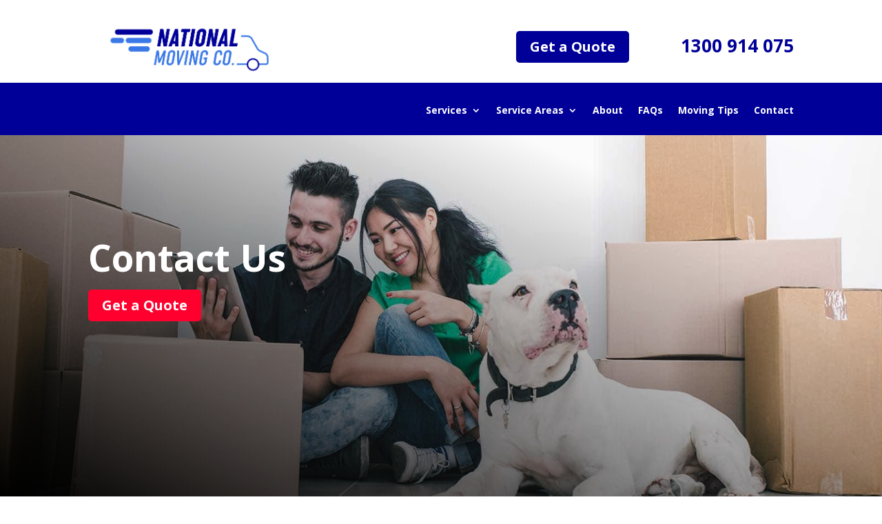

--- FILE ---
content_type: text/html; charset=UTF-8
request_url: https://nationalmoving.com.au/contact/
body_size: 17045
content:
<!DOCTYPE html>
<html lang="en-US">
<head>
	<meta charset="UTF-8" />
<meta http-equiv="X-UA-Compatible" content="IE=edge">
<script type="text/javascript">
var gform;gform||(document.addEventListener("gform_main_scripts_loaded",function(){gform.scriptsLoaded=!0}),window.addEventListener("DOMContentLoaded",function(){gform.domLoaded=!0}),gform={domLoaded:!1,scriptsLoaded:!1,initializeOnLoaded:function(o){gform.domLoaded&&gform.scriptsLoaded?o():!gform.domLoaded&&gform.scriptsLoaded?window.addEventListener("DOMContentLoaded",o):document.addEventListener("gform_main_scripts_loaded",o)},hooks:{action:{},filter:{}},addAction:function(o,n,r,t){gform.addHook("action",o,n,r,t)},addFilter:function(o,n,r,t){gform.addHook("filter",o,n,r,t)},doAction:function(o){gform.doHook("action",o,arguments)},applyFilters:function(o){return gform.doHook("filter",o,arguments)},removeAction:function(o,n){gform.removeHook("action",o,n)},removeFilter:function(o,n,r){gform.removeHook("filter",o,n,r)},addHook:function(o,n,r,t,i){null==gform.hooks[o][n]&&(gform.hooks[o][n]=[]);var e=gform.hooks[o][n];null==i&&(i=n+"_"+e.length),gform.hooks[o][n].push({tag:i,callable:r,priority:t=null==t?10:t})},doHook:function(n,o,r){var t;if(r=Array.prototype.slice.call(r,1),null!=gform.hooks[n][o]&&((o=gform.hooks[n][o]).sort(function(o,n){return o.priority-n.priority}),o.forEach(function(o){"function"!=typeof(t=o.callable)&&(t=window[t]),"action"==n?t.apply(null,r):r[0]=t.apply(null,r)})),"filter"==n)return r[0]},removeHook:function(o,n,t,i){var r;null!=gform.hooks[o][n]&&(r=(r=gform.hooks[o][n]).filter(function(o,n,r){return!!(null!=i&&i!=o.tag||null!=t&&t!=o.priority)}),gform.hooks[o][n]=r)}});
</script>

	<link rel="pingback" href="https://nationalmoving.com.au/xmlrpc.php" />

	<script type="text/javascript">
		document.documentElement.className = 'js';
	</script>

	<script>var et_site_url='https://nationalmoving.com.au';var et_post_id='51054';function et_core_page_resource_fallback(a,b){"undefined"===typeof b&&(b=a.sheet.cssRules&&0===a.sheet.cssRules.length);b&&(a.onerror=null,a.onload=null,a.href?a.href=et_site_url+"/?et_core_page_resource="+a.id+et_post_id:a.src&&(a.src=et_site_url+"/?et_core_page_resource="+a.id+et_post_id))}
</script><meta name='robots' content='index, follow, max-image-preview:large, max-snippet:-1, max-video-preview:-1' />

	<!-- This site is optimized with the Yoast SEO plugin v19.0 - https://yoast.com/wordpress/plugins/seo/ -->
	<title>Contact The National Moving Team To Discuss Your Move</title>
	<meta name="description" content="Contact the experienced team at National Moving to learn how we can help make your next house move a smooth and easy experience" />
	<link rel="canonical" href="https://nationalmoving.com.au/contact/" />
	<meta property="og:locale" content="en_US" />
	<meta property="og:type" content="article" />
	<meta property="og:title" content="Contact The National Moving Team To Discuss Your Move" />
	<meta property="og:description" content="Contact the experienced team at National Moving to learn how we can help make your next house move a smooth and easy experience" />
	<meta property="og:url" content="https://nationalmoving.com.au/contact/" />
	<meta property="og:site_name" content="National Moving" />
	<meta property="article:modified_time" content="2019-06-18T13:45:00+00:00" />
	<meta name="twitter:card" content="summary_large_image" />
	<meta name="twitter:label1" content="Est. reading time" />
	<meta name="twitter:data1" content="22 minutes" />
	<script type="application/ld+json" class="yoast-schema-graph">{"@context":"https://schema.org","@graph":[{"@type":"Organization","@id":"https://nationalmoving.com.au/#organization","name":"National Moving","url":"https://nationalmoving.com.au/","sameAs":[],"logo":{"@type":"ImageObject","inLanguage":"en-US","@id":"https://nationalmoving.com.au/#/schema/logo/image/","url":"https://nationalmoving.com.au/wp-content/uploads/2019/05/NMC_Logo_Colour_Sml.png","contentUrl":"https://nationalmoving.com.au/wp-content/uploads/2019/05/NMC_Logo_Colour_Sml.png","width":627,"height":264,"caption":"National Moving"},"image":{"@id":"https://nationalmoving.com.au/#/schema/logo/image/"}},{"@type":"WebSite","@id":"https://nationalmoving.com.au/#website","url":"https://nationalmoving.com.au/","name":"National Moving","description":"Australia’s Trusted Removalists","publisher":{"@id":"https://nationalmoving.com.au/#organization"},"potentialAction":[{"@type":"SearchAction","target":{"@type":"EntryPoint","urlTemplate":"https://nationalmoving.com.au/?s={search_term_string}"},"query-input":"required name=search_term_string"}],"inLanguage":"en-US"},{"@type":"WebPage","@id":"https://nationalmoving.com.au/contact/#webpage","url":"https://nationalmoving.com.au/contact/","name":"Contact The National Moving Team To Discuss Your Move","isPartOf":{"@id":"https://nationalmoving.com.au/#website"},"datePublished":"2019-06-06T03:16:57+00:00","dateModified":"2019-06-18T13:45:00+00:00","description":"Contact the experienced team at National Moving to learn how we can help make your next house move a smooth and easy experience","breadcrumb":{"@id":"https://nationalmoving.com.au/contact/#breadcrumb"},"inLanguage":"en-US","potentialAction":[{"@type":"ReadAction","target":["https://nationalmoving.com.au/contact/"]}]},{"@type":"BreadcrumbList","@id":"https://nationalmoving.com.au/contact/#breadcrumb","itemListElement":[{"@type":"ListItem","position":1,"name":"Home","item":"https://nationalmoving.com.au/"},{"@type":"ListItem","position":2,"name":"Contact"}]}]}</script>
	<!-- / Yoast SEO plugin. -->


<link rel='dns-prefetch' href='//cdn.jsdelivr.net' />
<link rel='dns-prefetch' href='//fonts.googleapis.com' />
<link rel='dns-prefetch' href='//s.w.org' />
<link rel="alternate" type="application/rss+xml" title="National Moving &raquo; Feed" href="https://nationalmoving.com.au/feed/" />
<link rel="alternate" type="application/rss+xml" title="National Moving &raquo; Comments Feed" href="https://nationalmoving.com.au/comments/feed/" />
<script type="text/javascript">
window._wpemojiSettings = {"baseUrl":"https:\/\/s.w.org\/images\/core\/emoji\/13.1.0\/72x72\/","ext":".png","svgUrl":"https:\/\/s.w.org\/images\/core\/emoji\/13.1.0\/svg\/","svgExt":".svg","source":{"concatemoji":"https:\/\/nationalmoving.com.au\/wp-includes\/js\/wp-emoji-release.min.js?ver=5.9.12"}};
/*! This file is auto-generated */
!function(e,a,t){var n,r,o,i=a.createElement("canvas"),p=i.getContext&&i.getContext("2d");function s(e,t){var a=String.fromCharCode;p.clearRect(0,0,i.width,i.height),p.fillText(a.apply(this,e),0,0);e=i.toDataURL();return p.clearRect(0,0,i.width,i.height),p.fillText(a.apply(this,t),0,0),e===i.toDataURL()}function c(e){var t=a.createElement("script");t.src=e,t.defer=t.type="text/javascript",a.getElementsByTagName("head")[0].appendChild(t)}for(o=Array("flag","emoji"),t.supports={everything:!0,everythingExceptFlag:!0},r=0;r<o.length;r++)t.supports[o[r]]=function(e){if(!p||!p.fillText)return!1;switch(p.textBaseline="top",p.font="600 32px Arial",e){case"flag":return s([127987,65039,8205,9895,65039],[127987,65039,8203,9895,65039])?!1:!s([55356,56826,55356,56819],[55356,56826,8203,55356,56819])&&!s([55356,57332,56128,56423,56128,56418,56128,56421,56128,56430,56128,56423,56128,56447],[55356,57332,8203,56128,56423,8203,56128,56418,8203,56128,56421,8203,56128,56430,8203,56128,56423,8203,56128,56447]);case"emoji":return!s([10084,65039,8205,55357,56613],[10084,65039,8203,55357,56613])}return!1}(o[r]),t.supports.everything=t.supports.everything&&t.supports[o[r]],"flag"!==o[r]&&(t.supports.everythingExceptFlag=t.supports.everythingExceptFlag&&t.supports[o[r]]);t.supports.everythingExceptFlag=t.supports.everythingExceptFlag&&!t.supports.flag,t.DOMReady=!1,t.readyCallback=function(){t.DOMReady=!0},t.supports.everything||(n=function(){t.readyCallback()},a.addEventListener?(a.addEventListener("DOMContentLoaded",n,!1),e.addEventListener("load",n,!1)):(e.attachEvent("onload",n),a.attachEvent("onreadystatechange",function(){"complete"===a.readyState&&t.readyCallback()})),(n=t.source||{}).concatemoji?c(n.concatemoji):n.wpemoji&&n.twemoji&&(c(n.twemoji),c(n.wpemoji)))}(window,document,window._wpemojiSettings);
</script>
<meta content="Divi v.4.3.3" name="generator"/><style type="text/css">
img.wp-smiley,
img.emoji {
	display: inline !important;
	border: none !important;
	box-shadow: none !important;
	height: 1em !important;
	width: 1em !important;
	margin: 0 0.07em !important;
	vertical-align: -0.1em !important;
	background: none !important;
	padding: 0 !important;
}
</style>
	<link rel='stylesheet' id='dss_fe_css-css'  href='https://nationalmoving.com.au/wp-content/plugins/divi_display_logic/assets/style.css?ver=2.4' type='text/css' media='all' />
<link rel='stylesheet' id='dss_css-css'  href='https://nationalmoving.com.au/wp-content/plugins/divi_display_logic/assets/admin.css?ver=2.4' type='text/css' media='all' />
<link rel='stylesheet' id='dss_dt_css-css'  href='https://nationalmoving.com.au/wp-content/plugins/divi_display_logic/assets/jquery-ui.css?ver=2.4' type='text/css' media='all' />
<link rel='stylesheet' id='wp-block-library-css'  href='https://nationalmoving.com.au/wp-includes/css/dist/block-library/style.min.css?ver=5.9.12' type='text/css' media='all' />
<style id='global-styles-inline-css' type='text/css'>
body{--wp--preset--color--black: #000000;--wp--preset--color--cyan-bluish-gray: #abb8c3;--wp--preset--color--white: #ffffff;--wp--preset--color--pale-pink: #f78da7;--wp--preset--color--vivid-red: #cf2e2e;--wp--preset--color--luminous-vivid-orange: #ff6900;--wp--preset--color--luminous-vivid-amber: #fcb900;--wp--preset--color--light-green-cyan: #7bdcb5;--wp--preset--color--vivid-green-cyan: #00d084;--wp--preset--color--pale-cyan-blue: #8ed1fc;--wp--preset--color--vivid-cyan-blue: #0693e3;--wp--preset--color--vivid-purple: #9b51e0;--wp--preset--gradient--vivid-cyan-blue-to-vivid-purple: linear-gradient(135deg,rgba(6,147,227,1) 0%,rgb(155,81,224) 100%);--wp--preset--gradient--light-green-cyan-to-vivid-green-cyan: linear-gradient(135deg,rgb(122,220,180) 0%,rgb(0,208,130) 100%);--wp--preset--gradient--luminous-vivid-amber-to-luminous-vivid-orange: linear-gradient(135deg,rgba(252,185,0,1) 0%,rgba(255,105,0,1) 100%);--wp--preset--gradient--luminous-vivid-orange-to-vivid-red: linear-gradient(135deg,rgba(255,105,0,1) 0%,rgb(207,46,46) 100%);--wp--preset--gradient--very-light-gray-to-cyan-bluish-gray: linear-gradient(135deg,rgb(238,238,238) 0%,rgb(169,184,195) 100%);--wp--preset--gradient--cool-to-warm-spectrum: linear-gradient(135deg,rgb(74,234,220) 0%,rgb(151,120,209) 20%,rgb(207,42,186) 40%,rgb(238,44,130) 60%,rgb(251,105,98) 80%,rgb(254,248,76) 100%);--wp--preset--gradient--blush-light-purple: linear-gradient(135deg,rgb(255,206,236) 0%,rgb(152,150,240) 100%);--wp--preset--gradient--blush-bordeaux: linear-gradient(135deg,rgb(254,205,165) 0%,rgb(254,45,45) 50%,rgb(107,0,62) 100%);--wp--preset--gradient--luminous-dusk: linear-gradient(135deg,rgb(255,203,112) 0%,rgb(199,81,192) 50%,rgb(65,88,208) 100%);--wp--preset--gradient--pale-ocean: linear-gradient(135deg,rgb(255,245,203) 0%,rgb(182,227,212) 50%,rgb(51,167,181) 100%);--wp--preset--gradient--electric-grass: linear-gradient(135deg,rgb(202,248,128) 0%,rgb(113,206,126) 100%);--wp--preset--gradient--midnight: linear-gradient(135deg,rgb(2,3,129) 0%,rgb(40,116,252) 100%);--wp--preset--duotone--dark-grayscale: url('#wp-duotone-dark-grayscale');--wp--preset--duotone--grayscale: url('#wp-duotone-grayscale');--wp--preset--duotone--purple-yellow: url('#wp-duotone-purple-yellow');--wp--preset--duotone--blue-red: url('#wp-duotone-blue-red');--wp--preset--duotone--midnight: url('#wp-duotone-midnight');--wp--preset--duotone--magenta-yellow: url('#wp-duotone-magenta-yellow');--wp--preset--duotone--purple-green: url('#wp-duotone-purple-green');--wp--preset--duotone--blue-orange: url('#wp-duotone-blue-orange');--wp--preset--font-size--small: 13px;--wp--preset--font-size--medium: 20px;--wp--preset--font-size--large: 36px;--wp--preset--font-size--x-large: 42px;}.has-black-color{color: var(--wp--preset--color--black) !important;}.has-cyan-bluish-gray-color{color: var(--wp--preset--color--cyan-bluish-gray) !important;}.has-white-color{color: var(--wp--preset--color--white) !important;}.has-pale-pink-color{color: var(--wp--preset--color--pale-pink) !important;}.has-vivid-red-color{color: var(--wp--preset--color--vivid-red) !important;}.has-luminous-vivid-orange-color{color: var(--wp--preset--color--luminous-vivid-orange) !important;}.has-luminous-vivid-amber-color{color: var(--wp--preset--color--luminous-vivid-amber) !important;}.has-light-green-cyan-color{color: var(--wp--preset--color--light-green-cyan) !important;}.has-vivid-green-cyan-color{color: var(--wp--preset--color--vivid-green-cyan) !important;}.has-pale-cyan-blue-color{color: var(--wp--preset--color--pale-cyan-blue) !important;}.has-vivid-cyan-blue-color{color: var(--wp--preset--color--vivid-cyan-blue) !important;}.has-vivid-purple-color{color: var(--wp--preset--color--vivid-purple) !important;}.has-black-background-color{background-color: var(--wp--preset--color--black) !important;}.has-cyan-bluish-gray-background-color{background-color: var(--wp--preset--color--cyan-bluish-gray) !important;}.has-white-background-color{background-color: var(--wp--preset--color--white) !important;}.has-pale-pink-background-color{background-color: var(--wp--preset--color--pale-pink) !important;}.has-vivid-red-background-color{background-color: var(--wp--preset--color--vivid-red) !important;}.has-luminous-vivid-orange-background-color{background-color: var(--wp--preset--color--luminous-vivid-orange) !important;}.has-luminous-vivid-amber-background-color{background-color: var(--wp--preset--color--luminous-vivid-amber) !important;}.has-light-green-cyan-background-color{background-color: var(--wp--preset--color--light-green-cyan) !important;}.has-vivid-green-cyan-background-color{background-color: var(--wp--preset--color--vivid-green-cyan) !important;}.has-pale-cyan-blue-background-color{background-color: var(--wp--preset--color--pale-cyan-blue) !important;}.has-vivid-cyan-blue-background-color{background-color: var(--wp--preset--color--vivid-cyan-blue) !important;}.has-vivid-purple-background-color{background-color: var(--wp--preset--color--vivid-purple) !important;}.has-black-border-color{border-color: var(--wp--preset--color--black) !important;}.has-cyan-bluish-gray-border-color{border-color: var(--wp--preset--color--cyan-bluish-gray) !important;}.has-white-border-color{border-color: var(--wp--preset--color--white) !important;}.has-pale-pink-border-color{border-color: var(--wp--preset--color--pale-pink) !important;}.has-vivid-red-border-color{border-color: var(--wp--preset--color--vivid-red) !important;}.has-luminous-vivid-orange-border-color{border-color: var(--wp--preset--color--luminous-vivid-orange) !important;}.has-luminous-vivid-amber-border-color{border-color: var(--wp--preset--color--luminous-vivid-amber) !important;}.has-light-green-cyan-border-color{border-color: var(--wp--preset--color--light-green-cyan) !important;}.has-vivid-green-cyan-border-color{border-color: var(--wp--preset--color--vivid-green-cyan) !important;}.has-pale-cyan-blue-border-color{border-color: var(--wp--preset--color--pale-cyan-blue) !important;}.has-vivid-cyan-blue-border-color{border-color: var(--wp--preset--color--vivid-cyan-blue) !important;}.has-vivid-purple-border-color{border-color: var(--wp--preset--color--vivid-purple) !important;}.has-vivid-cyan-blue-to-vivid-purple-gradient-background{background: var(--wp--preset--gradient--vivid-cyan-blue-to-vivid-purple) !important;}.has-light-green-cyan-to-vivid-green-cyan-gradient-background{background: var(--wp--preset--gradient--light-green-cyan-to-vivid-green-cyan) !important;}.has-luminous-vivid-amber-to-luminous-vivid-orange-gradient-background{background: var(--wp--preset--gradient--luminous-vivid-amber-to-luminous-vivid-orange) !important;}.has-luminous-vivid-orange-to-vivid-red-gradient-background{background: var(--wp--preset--gradient--luminous-vivid-orange-to-vivid-red) !important;}.has-very-light-gray-to-cyan-bluish-gray-gradient-background{background: var(--wp--preset--gradient--very-light-gray-to-cyan-bluish-gray) !important;}.has-cool-to-warm-spectrum-gradient-background{background: var(--wp--preset--gradient--cool-to-warm-spectrum) !important;}.has-blush-light-purple-gradient-background{background: var(--wp--preset--gradient--blush-light-purple) !important;}.has-blush-bordeaux-gradient-background{background: var(--wp--preset--gradient--blush-bordeaux) !important;}.has-luminous-dusk-gradient-background{background: var(--wp--preset--gradient--luminous-dusk) !important;}.has-pale-ocean-gradient-background{background: var(--wp--preset--gradient--pale-ocean) !important;}.has-electric-grass-gradient-background{background: var(--wp--preset--gradient--electric-grass) !important;}.has-midnight-gradient-background{background: var(--wp--preset--gradient--midnight) !important;}.has-small-font-size{font-size: var(--wp--preset--font-size--small) !important;}.has-medium-font-size{font-size: var(--wp--preset--font-size--medium) !important;}.has-large-font-size{font-size: var(--wp--preset--font-size--large) !important;}.has-x-large-font-size{font-size: var(--wp--preset--font-size--x-large) !important;}
</style>
<link rel='stylesheet' id='divi-fonts-css'  href='https://fonts.googleapis.com/css?family=Open+Sans:300italic,400italic,600italic,700italic,800italic,400,300,600,700,800&#038;subset=latin,latin-ext' type='text/css' media='all' />
<link rel='stylesheet' id='divi-style-css'  href='https://nationalmoving.com.au/wp-content/themes/Divi/style.css?ver=4.3.3' type='text/css' media='all' />
<link rel='stylesheet' id='divi-blurb-extended-styles-css'  href='https://nationalmoving.com.au/wp-content/plugins/divi-blurb-extended/styles/style.min.css?ver=2.2.5' type='text/css' media='all' />
<link rel='stylesheet' id='divi_cpt_layout_injector-styles-css'  href='https://nationalmoving.com.au/wp-content/plugins/divi_cpt_layout_injector/styles/style.min.css?ver=1.0.0' type='text/css' media='all' />
<link rel='stylesheet' id='gforms_reset_css-css'  href='https://nationalmoving.com.au/wp-content/plugins/gravityforms/legacy/css/formreset.min.css?ver=2.6.3' type='text/css' media='all' />
<link rel='stylesheet' id='gforms_formsmain_css-css'  href='https://nationalmoving.com.au/wp-content/plugins/gravityforms/legacy/css/formsmain.min.css?ver=2.6.3' type='text/css' media='all' />
<link rel='stylesheet' id='gforms_ready_class_css-css'  href='https://nationalmoving.com.au/wp-content/plugins/gravityforms/legacy/css/readyclass.min.css?ver=2.6.3' type='text/css' media='all' />
<link rel='stylesheet' id='gforms_browsers_css-css'  href='https://nationalmoving.com.au/wp-content/plugins/gravityforms/legacy/css/browsers.min.css?ver=2.6.3' type='text/css' media='all' />
<link rel='stylesheet' id='dashicons-css'  href='https://nationalmoving.com.au/wp-includes/css/dashicons.min.css?ver=5.9.12' type='text/css' media='all' />
<link rel='stylesheet' id='divi-ultimate-header-plugin-main-css-css'  href='https://nationalmoving.com.au/wp-content/plugins/Divi-Ultimate-Header-Plugin/css/main.css?ver=3.0.0.4' type='text/css' media='all' />
<link rel='stylesheet' id='sb_et_cpt_li_css-css'  href='https://nationalmoving.com.au/wp-content/plugins/divi_cpt_layout_injector/styles/style.min.css?ver=5.9.12' type='text/css' media='all' />
<script type='text/javascript' src='https://nationalmoving.com.au/wp-includes/js/jquery/jquery.min.js?ver=3.6.0' id='jquery-core-js'></script>
<script type='text/javascript' src='https://nationalmoving.com.au/wp-includes/js/jquery/jquery-migrate.min.js?ver=3.3.2' id='jquery-migrate-js'></script>
<script type='text/javascript' id='dss_gen_js-js-extra'>
/* <![CDATA[ */
var dss_modal = {"content":"<div class=\"dss_modal\">\n\t\t\t\t\t<div class=\"dss_setting\">\n\t\t\t\t\t\t<h3 class=\"dss_label\">Display Logic<\/h3>\n\t\t\t\t\t\t<div class=\"dss_field\">\n\t                    \t<p class=\"description\">This section allows you to add logic to be used around the element (module, section, row). Any encapsulating shortcode will work (one with a start and end tag). To make things easier, this plugin includes a very versatile set of shortcodes. These include a set of rules to control showing and hiding by logged in status, time, date, role and more! <a style=\"font-weight: bold; cursor: pointer;\" onclick=\"jQuery('.shortcode_interface_notes').slideToggle();\">Click here<\/a> to reveal the detailed notes.<\/p>\n\t                    <\/div>\n\t                    <div class=\"shortcode_interface_notes\">\n\t                    \t<div>\n\t                    \t\t<h4>WordPress Roles<\/h4><p>For logic based on WordPress Roles, the following Roles are currently available on the site. Make sure to use the Role Label and not the Role ID for role based logic to work.<\/p><ul style=\"margin-bottom: 20px;\"><li style=\"margin-left: 20px;\">- Administrator<\/li><li style=\"margin-left: 20px;\">- Editor<\/li><li style=\"margin-left: 20px;\">- Author<\/li><li style=\"margin-left: 20px;\">- Contributor<\/li><li style=\"margin-left: 20px;\">- Subscriber<\/li><li style=\"margin-left: 20px;\">- SEO Manager<\/li><li style=\"margin-left: 20px;\">- SEO Editor<\/li><\/ul>\n\t                    \t<\/div>\n\t                    \t<h4>Extended Shortcode Explanations<\/h4>\n\t                    \t<div style=\"overflow: scroll; height: 200px; padding: 10px; border: 1px solid #CCC;\">\n\t\t                        <p>SHOW this content on Christmas Eve 2017<br \/><code>[dss_content date_show=\"24th December 2017\" time_show=\"00:00\"]<\/code><\/p>\n\t\t                        <p>HIDE this content on New Years Day 2018<br \/><code>[dss_content date_hide=\"1st January 2018\" time_hide=\"00:00\"]<\/code><\/p>\n\t\t                        <p>SHOW the content for ONLY the 16th August 2017 (Sean's Birthday!)<br \/><code>[dss_content date_show=\"16th August 2017\" time_show=\"00:00\" date_hide=\"16th August 2017\" time_hide=\"23:59\"]<\/code><\/p>\n\t\t                        <p>SHOW this content on Mondays ONLY<br \/><code>[dss_content day_show=\"1\"]<\/code><\/p>\n\t\t                        <p>SHOW this content at 3pm and hide at 4pm<br \/><code>[dss_content time_show=\"15:00\" time_hide=\"16:00\"]<\/code><\/p>\n\t\t                        <p>HIDE this content on Weekdays<br \/><code>[dss_content day_hide=\"1,2,3,4,5\"]<\/code><\/p>\n\t\t                        <p>SHOW this content if the current page has the category \"News\". Note: term uses the slug<br \/><code>[dss_content taxonomy_show=\"category\" taxonomy_term=\"news\"]<\/code><\/p>\n\t\t                        <p>HIDE this content if the user IS logged out<br \/><code>[dss_content logged_in=\"show\"]<\/code><\/p>\n\t\t                        <p>HIDE this content if the user IS logged in<br \/><code>[dss_content logged_in=\"hide\"]<\/code><\/p>\n\t\t                        <p>SHOW this content if the user ID is 123<br \/><code>[dss_content user_show=\"123\"]<\/code><\/p>\n\t\t                        <p>SHOW this content if the user ID is 123, 456 or 789<br \/><code>[dss_content user_show=\"123,456,789\"]<\/code><\/p>\n\t\t                        <p>SHOW this content if the user has a meta_key of \"meta_key\" with a value of \"1\"<br \/><code>[dss_content show_user_meta=\"meta_key_name\" meta_value=\"1\"]<\/code><\/p>\n\t\t                        <p>HIDE this content if the user has a meta_key of \"first_name\" with a value of \"Sean\"<br \/><code>[dss_content hide_user_meta=\"first_name\" meta_value=\"Sean\"]<\/code><\/p>\n\t\t                        <p>SHOW content only on posts\/pages with a postmeta key of foo and a value of 1<br \/><code>[dss_content show_post_meta=\"foo\" meta_value=\"1\"]<\/code><\/p>\n\t\t                        <p>HIDE content on posts\/pages with a postmeta key of foo and a value of Bar<br \/><code>[dss_content hide_post_meta=\"foo\" meta_value=\"Bar\"]<\/code><\/p>\n\t\t                        <p>SHOW this content if the user has the Editor role<br \/><code>[dss_content show_role=\"Editor\"]<\/code><\/p>\n\t\t                        <p>HIDE this content from users with the Subscriber role<br \/><code>[dss_content hide_role=\"Subscriber\"]<\/code><\/p>\n\t\t                        <p>SHOW this content if the user has the capability \"view_content\" (example. add your own)<br \/><code>[dss_content show_capability=\"view_content\"]<\/code><\/p>\n\t\t                        <p>SHOW this content if the user is in the UK or France<br \/><code>[dss_content country_show=\"GB,FR\"]<\/code><\/p>\n\t\t                        <p>HIDE this content if the user is in the USA<br \/><code>[dss_content country_hide=\"US\"]<\/code><\/p>\n\t\t                        <p>SHOW this content if the user is in the city of Chester, UK<br \/><code>[dss_content city_show=\"Chester\"]<\/code><\/p>\n\t\t                        <p>HIDE this content if the user is in the town of London, UK<br \/><code>[dss_content city_hide=\"London\"]<\/code><\/p>\n\t\t                        <p>SHOW this content if there is \"foo\" in the querystring with a value of \"bar\"<br \/><code>[dss_content qs_show=\"foo\" qs_val=\"bar\"]<\/code><\/p>\n\t\t                        <p>SHOW this content if there is \"foo\" in the querystring with a value containing the word \"bar\"<br \/><code>[dss_content qs_show=\"foo\" qs_val_like=\"bar\"]<\/code><\/p>\n\t\t                        <p>SHOW this content if there is \"foo\" in the querystring with any value<br \/><code>[dss_content qs_show=\"foo\"]<\/code><\/p>\n\t\t                        <p>HIDE this content if there is \"foo\" in the querystring with a value of \"bar\"<br \/><code>[dss_content qs_hide=\"foo\" qs_val=\"bar\"]<\/code><\/p>\n\t\t                        <p>HIDE this content if there is \"foo\" in the querystring with a value containing the word \"bar\"<br \/><code>[dss_content qs_hide=\"foo\" qs_val_like=\"bar\"]<\/code><\/p>\n\t\t                        <p>SHOW this content if there is \"foo\" in the POST array with a value of \"bar\"<br \/><code>[dss_content post_show=\"foo\" post_val=\"bar\"]<\/code><\/p>\n\t\t                        <p>HIDE this content if there is \"foo\" in the POST array with a value of \"bar\"<br \/><code>[dss_content post_hide=\"foo\" post_val=\"bar\"]<\/code><\/p>\n\t\t                        <p>SHOW this content if there is \"foo\" in the COOKIE array with a value of \"bar\"<br \/><code>[dss_content cookie_show=\"foo\" cookie_val=\"bar\"]<\/code><\/p>\n\t\t                        <p>HIDE this content if there is \"foo\" in the COOKIE array with a value of \"bar\"<br \/><code>[dss_content cookie_hide=\"foo\" cookie_val=\"bar\"]<\/code><\/p>\n\t\t                        <p>SHOW this content if there is \"foo\" in the SESSION with a value of \"bar\"<br \/><code>[dss_content session_show=\"foo\" session_val=\"bar\"]<\/code><\/p>\n\t\t                        <p>HIDE this content if there is \"foo\" in the SESSION with a value of \"bar\"<br \/><code>[dss_content session_hide=\"foo\" session_val=\"bar\"]<\/code><\/p>\n\t\t                        <p>SHOW this content only once (based on a cookie). Show again after 30 days<br \/><code>[dss_content show_once=\"30\"]<\/code><\/p>\n\t\t                        <p>SHOW this content only once (based on a cookie). Show again after 14 days. Group content by name \"headers\" so if user has seen one they won't see any more<br \/><code>[dss_content show_once=\"14\" group=\"headers\"]<\/code><\/p>\n\t\t                        <p>SHOW this content to user if PHP add_filter() returns true (advanced!). Supports up to 3 optional arguments.<br \/><code>[dss_content show_custom_filter=\"example_filter_name\" filter_arg_1=\"1234\" filter_arg_2=\"5678\"]<\/code><\/p>\n\t\t                        <p>HIDE this content from user if PHP add_filter() returns true (advanced!). Supports up to 3 optional arguments.<br \/><code>[dss_content hide_custom_filter=\"example_filter_name\" filter_arg_1=\"1234\" filter_arg_2=\"5678\"]<\/code><\/p>\n\t\t                        <p style=\"font-style: italic;\">Note: Time based show\/hide rules are based on server time. Your server time is 2026-01-26 05:38:54. Make sure to allow for this in your shortcodes so your content doesn't show\/hide at the wrong times!<\/p>\n\t\t                        <p style=\"font-style: italic;\">Note: Location based rules are based on user IP address which is not 100% perfect.<\/p>\n\t                        <\/div>\n\t                    <\/div>\n                    <\/div>\n                    <div class=\"dss_setting\">\n                        <label>Date\/Time Selection<\/label>\n                        <div class=\"dss_field\">\n                            <p>\n                            \t<button style=\"cursor: pointer;\" class=\"dss_dates_selectors_toggle\" onclick=\"dss_reveal_datepickers();\">\n                            \t\t<span class=\"dashicons dashicons-calendar-alt\"><\/span><span class=\"dss_button_label\">If using dates click here<\/span>\n      \t\t\t\t\t\t\t<\/button>\n      \t\t\t\t\t\t<\/p>\n                            <div class=\"dss_dates_selectors\" style=\"display: none;\">\n                                <p class=\"description\">When using the Presets list, the date\/time conditions selected here will be used.<br \/>This uses \"server time\" which is currently <span>2026-01-26 05:38:54<\/span>.<\/p>\n                                <div class=\"dss_sub_field\">Show Date: <input type=\"text\" class=\"dss_datepicker dss_show_date\" \/><input type=\"hidden\" class=\"dss_show_date_hdn\" value=\"2026-01-26 05:38\" \/><\/div>\n                                <div class=\"dss_sub_field\">Hide Date: <input type=\"text\" class=\"dss_datepicker dss_hide_date\" \/><input type=\"hidden\" class=\"dss_hide_date_hdn\" value=\"2026-01-26 05:38\" \/><\/div>\n                                <div class=\"dss_clear\">\u00a0<\/div>\n                            <\/div>\n                        <\/div>\n                    <\/div>\n                    <div class=\"dss_setting\">\n                        <label>Logic to View<\/label>\n                        <p class=\"description\">Select the preset from the dropdown below and edit to suit your needs. Custom shortcodes are supported. If more than one condition must be met to view the content then press the + for each one.<\/p>\n\t                    <div class=\"dss_field\">\n\t                        <div class=\"dss_logic_rows\">\n\t                            <div class=\"dss_logic_row\">\n\t\t                            <div class=\"dss_col dss_id\"><\/div>\n\t\t                            <div class=\"dss_col dss_inputs\"><input class=\"dss_row_shortcode\" type=\"text\" placeholder=\"Enter shortcode or choose preset\" value=\"\" \/><\/div>\n\t\t                            <div class=\"dss_col dss_helper\"><select onchange=\"dss_set_shortcode_from_preset(jQuery(this).val(), jQuery(this).closest('.dss_logic_row'));\" id=\"shortcode_interface_tag_select\" class=\"shortcode_interface_tag_select\">\n                            <option value=\"\">Preset Select...<\/option>\n                            <optgroup label=\"Logged In\/Out\">\n                                <option value=\"[dss_content logged_in='show']\">SHOW content only to logged IN users<\/option>\n                                <option value=\"[dss_content logged_in='hide']\">SHOW content only to logged OUT users<\/option>\n\t\t\t\t\t\t\t<\/optgroup>\n\t\t\t\t\t\t\t<optgroup label=\"Date\/Time\">\n                            <option value=\"[dss_content date_show='date show' time_show='time show']\">SHOW content at a certain time<\/option>\n                            <option value=\"[dss_content date_hide='date hide' time_hide='time hide']\">HIDE content at a certain time<\/option>\n                            <option value=\"[dss_content date_show='date show' time_show='time show' date_hide='date hide' time_hide='time hide']\">SHOW and HIDE content between certain times<\/option>\n                            <option value=\"[dss_content day_show='1']\">SHOW this content on Mondays ONLY<\/option>\n                            <option value=\"[dss_content day_hide='1,2,3,4,5']\">HIDE this content on Weekdays<\/option>\n                            <option value=\"[dss_content time_show='time show' time_hide='time hide']\">SHOW this content at one time then HIDE at another (daily)<\/option>\n                            <\/optgroup>\n                            <optgroup label=\"User\/User Role etc...\">\n                            <option value=\"[dss_content user_show='123']\">SHOW content only to user ID 123<\/option>\n                            <option value=\"[dss_content user_show='123,456,789']\">SHOW content only to user IDs 123, 456 or 789<\/option>\n                            <option value=\"[dss_content show_user_meta='meta_key_name' meta_value='1']\">SHOW content only to users with a usermeta key of meta_key_name and a value of 1<\/option>\n                            <option value=\"[dss_content hide_user_meta='first_name' meta_value='Sean']\">HIDE content from users with a usermeta key of first_name and a value of Sean<\/option>\n                            <option value=\"[dss_content show_post_meta='foo' meta_value='1']\">SHOW content only on posts\/pages with a postmeta key of foo and a value of 1<\/option>\n                            <option value=\"[dss_content hide_post_meta='foo' meta_value='Bar']\">HIDE content on posts\/pages with a postmeta key of foo and a value of Bar<\/option>\n                            <option value=\"[dss_content show_role='editor']\">SHOW content only to editor role users<\/option>\n                            <option value=\"[dss_content hide_role='subscriber']\">HIDE content from subscriber role (only)<\/option>\n                            <option value=\"[dss_content show_capability='view_content']\">SHOW this content if the user has the capability \"view_content\"<\/option>\n                            <\/optgroup>\n                            <optgroup label=\"Taxonomy\/Content\">\n                                <option value=\"[dss_content taxonomy_show='category' taxonomy_term='news']\">SHOW this content when the current post\/page\/CPT has the category News<\/option>\n\t\t\t\t\t\t\t<\/optgroup>\n                            <optgroup label=\"Server\/Browser\">\n                            <option value=\"[dss_content qs_show='foo' qs_val='bar']\">SHOW this content if there is \"foo\" in the querystring with a value of \"bar\"<\/option>\n                            <option value=\"[dss_content qs_hide='foo' qs_val='bar']\">HIDE this content if there is \"foo\" in the querystring with a value of \"bar\"<\/option>\n                            <option value=\"[dss_content qs_show='foo' qs_val_like='bar']\">SHOW this content if there is \"foo\" in the querystring with a value containing the word \"bar\"<\/option>\n                            <option value=\"[dss_content qs_hide='foo' qs_val_like='bar']\">HIDE this content if there is \"foo\" in the querystring with a value containing the word \"bar\"<\/option>\n                            <option value=\"[dss_content qs_show='foo']\">SHOW this content if there is \"foo\" in the querystring with any value<\/option>\n                            <option value=\"[dss_content qs_hide='foo']\">HIDE this content if there is \"foo\" in the querystring with any value<\/option>\n                            <option value=\"[dss_content post_show='foo' qs_val='bar']\">SHOW this content if there is \"foo\" in the POST array with a value of \"bar\"<\/option>\n                            <option value=\"[dss_content post_show='foo']\">SHOW this content if there is \"foo\" in the POST array with any value<\/option>\n                            <option value=\"[dss_content post_hide='foo']\">HIDE this content if there is \"foo\" in the POST array with any value<\/option>\n                            <option value=\"[dss_content post_hide='foo' qs_val='bar']\">HIDE this content if there is \"foo\" in the POST array with a value of \"bar\"<\/option>\n                            <\/optgroup>\n                            <optgroup label=\"Location\">\n                            <option value=\"[dss_content country_show='GB,FR']\">SHOW this content if the user is in the UK or France<\/option>\n                            <option value=\"[dss_content country_hide='US']\">HIDE this content if the user is in the USA<\/option>\n                            <option value=\"[dss_content city_show='Chester']\">SHOW this content if the user is in the city of Chester, UK<\/option>\n                            <option value=\"[dss_content city_hide='London']\">HIDE this content if the user is in the city of London, UK<\/option>\n                            <\/optgroup>\n                            <optgroup label=\"Intermittent\">\n                                <option value=\"[dss_content show_once='30']\">SHOW this content only once. Show again after 30 days<\/option>\n                                <option value=\"[dss_content show_once='14' group='headers']\">SHOW this content only once. Show again after 14 days. Group content by name \"headers\"<\/option>\n\t\t\t\t\t\t\t<\/optgroup>\n                            <optgroup label=\"Advanced\">\n                            <option value=\"[dss_content show_custom_filter='example_filter_name' filter_arg_1='1234' filter_arg_2='5678']\">SHOW this content ONLY if a PHP add_filter() returns true (advanced)<\/option>\n                            <option value=\"[dss_content hide_custom_filter='example_filter_name' filter_arg_1='1234' filter_arg_2='5678']\">HIDE this content if a PHP add_filter() returns true(advanced)<\/option>\n                            <\/optgroup>\n                            \n                        <\/select><\/div>\n\t\t                            <div class=\"dss_col dss_action_col\">\n\t\t                            \t<span onclick=\"jQuery(this).closest('.dss_logic_row').remove(); dss_recalculate_row_ids();\" class=\"dss_action_delete dashicons dashicons-no\"><\/span>\n\t\t                            <\/div>\n\t\t                            <div class=\"dss_clear\">\u00a0<\/div>\n\t                            <\/div>\n\t                        <\/div>\n\t                        <div class=\"dss_add_another\"><span onclick=\"dss_add_another();\" class=\"dss_action_add dashicons dashicons-plus\"><\/span><\/div>\n                        <\/div>\n                    <\/div>\n                    <div class=\"dss_setting dss_setting_last\">\n                        <div class=\"dss_field\">\n                            <button id=\"shortcode_interface_tag_save\" class=\"shortcode_interface_tag_save\">\n\t\t\t\t\t\t\t\t<div class=\"et-fb-icon et-fb-icon--check\" style=\"fill: rgb(255, 255, 255); width: 28px; min-width: 28px; height: 28px; margin: -6px;\">\n\t\t\t\t\t\t\t\t\t<svg viewBox=\"0 0 28 28\" preserveAspectRatio=\"xMidYMid meet\" shape-rendering=\"geometricPrecision\"><g><path d=\"M19.203 9.21a.677.677 0 0 0-.98 0l-5.71 5.9-2.85-2.95a.675.675 0 0 0-.98 0l-1.48 1.523a.737.737 0 0 0 0 1.015l4.82 4.979a.677.677 0 0 0 .98 0l7.68-7.927a.737.737 0 0 0 0-1.015l-1.48-1.525z\" fill-rule=\"evenodd\"><\/path><\/g><\/svg>\n\t\t\t\t\t\t\t\t<\/div>                            \n\t\t\t\t\t\t\t<\/button>\n                        <\/div>\n                    <\/div>\n                <\/div>"};
/* ]]> */
</script>
<script type='text/javascript' src='https://nationalmoving.com.au/wp-content/plugins/divi_display_logic/assets/script.js?ver=2.4' id='dss_gen_js-js'></script>
<script type='text/javascript' src='https://nationalmoving.com.au/wp-content/plugins/handl-utm-grabber/js/js.cookie.js?ver=5.9.12' id='js.cookie-js'></script>
<script type='text/javascript' id='handl-utm-grabber-js-extra'>
/* <![CDATA[ */
var handl_utm = [];
/* ]]> */
</script>
<script type='text/javascript' src='https://nationalmoving.com.au/wp-content/plugins/handl-utm-grabber/js/handl-utm-grabber.js?ver=5.9.12' id='handl-utm-grabber-js'></script>
<script type='text/javascript' src='//cdn.jsdelivr.net/npm/es6-promise@4/dist/es6-promise.auto.min.js?ver=5.9.12' id='es6-promise-js'></script>
<script type='text/javascript' id='et-core-api-spam-recaptcha-js-extra'>
/* <![CDATA[ */
var et_core_api_spam_recaptcha = {"site_key":"","page_action":{"action":"contact"}};
/* ]]> */
</script>
<script type='text/javascript' src='https://nationalmoving.com.au/wp-content/themes/Divi/core/admin/js/recaptcha.js?ver=5.9.12' id='et-core-api-spam-recaptcha-js'></script>
<script type='text/javascript' defer='defer' src='https://nationalmoving.com.au/wp-content/plugins/gravityforms/js/jquery.json.min.js?ver=2.6.3' id='gform_json-js'></script>
<script type='text/javascript' id='gform_gravityforms-js-extra'>
/* <![CDATA[ */
var gf_global = {"gf_currency_config":{"name":"U.S. Dollar","symbol_left":"$","symbol_right":"","symbol_padding":"","thousand_separator":",","decimal_separator":".","decimals":2,"code":"USD"},"base_url":"https:\/\/nationalmoving.com.au\/wp-content\/plugins\/gravityforms","number_formats":[],"spinnerUrl":"https:\/\/nationalmoving.com.au\/wp-content\/plugins\/gravityforms\/images\/spinner.svg","strings":{"newRowAdded":"New row added.","rowRemoved":"Row removed","formSaved":"The form has been saved.  The content contains the link to return and complete the form."}};
var gform_i18n = {"datepicker":{"days":{"monday":"Mon","tuesday":"Tue","wednesday":"Wed","thursday":"Thu","friday":"Fri","saturday":"Sat","sunday":"Sun"},"months":{"january":"January","february":"February","march":"March","april":"April","may":"May","june":"June","july":"July","august":"August","september":"September","october":"October","november":"November","december":"December"},"firstDay":1,"iconText":"Select date"}};
var gf_legacy_multi = {"1":"1"};
var gform_gravityforms = {"strings":{"invalid_file_extension":"This type of file is not allowed. Must be one of the following:","delete_file":"Delete this file","in_progress":"in progress","file_exceeds_limit":"File exceeds size limit","illegal_extension":"This type of file is not allowed.","max_reached":"Maximum number of files reached","unknown_error":"There was a problem while saving the file on the server","currently_uploading":"Please wait for the uploading to complete","cancel":"Cancel","cancel_upload":"Cancel this upload","cancelled":"Cancelled"},"vars":{"images_url":"https:\/\/nationalmoving.com.au\/wp-content\/plugins\/gravityforms\/images"}};
/* ]]> */
</script>
<script type='text/javascript' id='gform_gravityforms-js-before'>

</script>
<script type='text/javascript' defer='defer' src='https://nationalmoving.com.au/wp-content/plugins/gravityforms/js/gravityforms.min.js?ver=2.6.3' id='gform_gravityforms-js'></script>
<link rel="https://api.w.org/" href="https://nationalmoving.com.au/wp-json/" /><link rel="alternate" type="application/json" href="https://nationalmoving.com.au/wp-json/wp/v2/pages/51054" /><link rel="EditURI" type="application/rsd+xml" title="RSD" href="https://nationalmoving.com.au/xmlrpc.php?rsd" />
<link rel="wlwmanifest" type="application/wlwmanifest+xml" href="https://nationalmoving.com.au/wp-includes/wlwmanifest.xml" /> 
<meta name="generator" content="WordPress 5.9.12" />
<link rel='shortlink' href='https://nationalmoving.com.au/?p=51054' />
<link rel="alternate" type="application/json+oembed" href="https://nationalmoving.com.au/wp-json/oembed/1.0/embed?url=https%3A%2F%2Fnationalmoving.com.au%2Fcontact%2F" />
<link rel="alternate" type="text/xml+oembed" href="https://nationalmoving.com.au/wp-json/oembed/1.0/embed?url=https%3A%2F%2Fnationalmoving.com.au%2Fcontact%2F&#038;format=xml" />
	
	<style type="text/css"> 		body.free-vertical-navigation-body-tag .free-hamburger-icon .mobile_menu_bar:before { color: #e51b23; }
		.free-vertical-navigation-background-overlay { background-color: rgba(255,255,255,0.85); }
		.free-vertical-navigation, .free-vertical-navigation-wrapper { max-width: 250px!important; width: 100%!important; }
		.free-vertical-navigation .fullwidth-menu-nav>ul>li>ul.sub-menu { left: 250px; }
		.free-vertical-navigation .fullwidth-menu-nav>ul>li.et-reverse-direction-nav>ul.sub-menu { left: auto; right: 250px; }
		
		.free-vertical-navigation-menu-hover-1 .free-vertical-navigation nav>ul>li>a:before,
			.free-vertical-navigation-menu-hover-2 .free-vertical-navigation nav>ul>li>a:before,
				.free-vertical-navigation-menu-hover-3 .free-vertical-navigation nav>ul>li:hover>a,
					.free-vertical-navigation-menu-hover-4 .free-vertical-navigation nav>ul>li>a:before {
			background-color: #e51b23!important;
		}
		body.free-vertical-navigation-custom-menu-hover .free-vertical-navigation nav>ul>li:hover>a {
			color: #ffffff!important;
		}
		
		@media screen and (min-width: 981px) {
			html.et-fb-root-ancestor:not(.et-fb-preview--wireframe) .free-vertical-navigation {
				margin-left: -250px!important;
			}
			html.et-fb-root-ancestor:not(.et-fb-preview--wireframe) body.free-vertical-navigation-body-tag.et-db.et-bfb>article #page-container-bfb .et-fb-post-content,
				html.et-fb-root-ancestor:not(.et-fb-preview--wireframe) body.free-vertical-navigation-body-tag .et-fb-post-content {
				margin-left: 250px!important;
			}
			html.et-fb-root-ancestor:not(.et-fb-preview--wireframe) body.free-vertical-navigation-body-tag.et-db.et-bfb>article #page-container-bfb .et-fb-post-content .free-vertical-navigation {
				position: relative!important;
				float: left !important;
			}
		}
		
				
			@media screen and (min-width: 1140px) {
				html.et-fb-root-ancestor:not(.et-fb-preview--wireframe) .free-vertical-navigation-breakpoint-show {
					opacity: 0.5!important;
				}
				html:not(.et-fb-root-ancestor) .free-vertical-navigation {
					position: fixed!important;
					left: 0;
				}
				html:not(.et-fb-root-ancestor) .free-vertical-navigation-wrapper .free-vertical-navigation {
					position: relative!important;
				}
				html:not(.et-fb-root-ancestor):not(.et-fb-preview--wireframe) body.free-vertical-navigation-body-tag #et-main-area,
					body.free-vertical-navigation-body-tag .free-du-plugin-header {
					margin-left: 250px!important;
				}
				html:not(.et-fb-root-ancestor) .free-vertical-navigation-breakpoint-show {
					display: none!important;
				}
				.free-vertical-navigation-background-overlay {
					display: none!important;
				}
				.free-vertical-navigation-wrapper:not(.free-menu-collapsible-wrapper) {
					box-shadow: none!important;
				}
			}
			@media screen and (max-width: 1139px) {
				html.et-fb-root-ancestor:not(.et-fb-preview--wireframe) .free-vertical-navigation-breakpoint-hide,
					html.et-fb-root-ancestor:not(.et-fb-preview--wireframe) .free-vertical-navigation {
					opacity: 0.5!important;
				}
				html:not(.et-fb-root-ancestor) .free-vertical-navigation {
					transform: translateX(-100%);
				}
				html:not(.et-fb-root-ancestor) .free-vertical-navigation-wrapper .free-vertical-navigation {
					transform: translateX(0%);
				}
				body:not(.free-vertical-navigation-overlay-show) .free-vertical-navigation-wrapper {
					box-shadow: none!important;
				}
			}
			
				
			@media screen and (max-width: 1139px) {
		
						html:not(.et-fb-root-ancestor) .free-vertical-navigation-breakpoint-hide {
					display: none!important;
				}
				body.free-vertical-navigation-overlay-left .free-vertical-navigation-wrapper {
					transform: translateX(-100%);
					transition: all 0.5s ease;
				}
				body.free-vertical-navigation-overlay-right .free-vertical-navigation-wrapper {
					transform: translateX(100%);
					left: auto;
					right: 0;
					transition: all 0.5s ease;
				}
		
				
			}
			
						@media screen and (min-width: 981px) {
					#main-header, #top-header { display: none!important; }
					#page-container { padding-top: 0!important; margin-top: 0!important; }
				}
				</style> <meta name="viewport" content="width=device-width, initial-scale=1.0, maximum-scale=1.0, user-scalable=0" />
<!-- Facebook Pixel Code -->
<script type='text/javascript'>
!function(f,b,e,v,n,t,s){if(f.fbq)return;n=f.fbq=function(){n.callMethod?
n.callMethod.apply(n,arguments):n.queue.push(arguments)};if(!f._fbq)f._fbq=n;
n.push=n;n.loaded=!0;n.version='2.0';n.queue=[];t=b.createElement(e);t.async=!0;
t.src=v;s=b.getElementsByTagName(e)[0];s.parentNode.insertBefore(t,s)}(window,
document,'script','https://connect.facebook.net/en_US/fbevents.js');
</script>
<!-- End Facebook Pixel Code -->
<script type='text/javascript'>
  fbq('init', '346951926181411', {}, {
    "agent": "wordpress-5.9.12-3.0.6"
});
</script><script type='text/javascript'>
  fbq('track', 'PageView', []);
</script>
<!-- Facebook Pixel Code -->
<noscript>
<img height="1" width="1" style="display:none" alt="fbpx"
src="https://www.facebook.com/tr?id=346951926181411&ev=PageView&noscript=1" />
</noscript>
<!-- End Facebook Pixel Code -->
<style type="text/css" id="custom-background-css">
body.custom-background { background-color: #ffffff; }
</style>
	<script>
jQuery(document).ready(function($) {
	jQuery('.et_pb_ajax_pagination_container article').each(function(){
		var currentPostURL = $(this).find('.entry-title a').attr('href');
		var currentExcerpt = $(this).find('.post-content p');
		jQuery(currentExcerpt).wrap('<a href="'+currentPostURL+'"></a>');
	});
	jQuery(document).ajaxComplete(function(){
		jQuery('.et_pb_ajax_pagination_container article').each(function(){
			var currentPostURL = $(this).find('.entry-title a').attr('href');
			var currentExcerpt = $(this).find('.post-content p');
			jQuery(currentExcerpt).wrap('<a href="'+currentPostURL+'"></a>');
		});
	});
});
</script><link rel="icon" href="https://nationalmoving.com.au/wp-content/uploads/2019/06/cropped-favicon-03-32x32.png" sizes="32x32" />
<link rel="icon" href="https://nationalmoving.com.au/wp-content/uploads/2019/06/cropped-favicon-03-192x192.png" sizes="192x192" />
<link rel="apple-touch-icon" href="https://nationalmoving.com.au/wp-content/uploads/2019/06/cropped-favicon-03-180x180.png" />
<meta name="msapplication-TileImage" content="https://nationalmoving.com.au/wp-content/uploads/2019/06/cropped-favicon-03-270x270.png" />
<link rel="stylesheet" id="et-core-unified-51054-cached-inline-styles" href="https://nationalmoving.com.au/wp-content/et-cache/51054/et-core-unified-51054-17693629162961.min.css" onerror="et_core_page_resource_fallback(this, true)" onload="et_core_page_resource_fallback(this)" /></head>
<body class="page-template-default page page-id-51054 page-parent custom-background free-menu-hover-2 free-custom-header free-vertical-navigation-overlay-right et_pb_button_helper_class et_non_fixed_nav et_show_nav et_primary_nav_dropdown_animation_fade et_secondary_nav_dropdown_animation_fade et_header_style_left et_pb_footer_columns5 et_cover_background et_pb_gutter osx et_pb_gutters4 et_pb_pagebuilder_layout et_no_sidebar et_divi_theme et-db et_minified_js et_minified_css">
	<div id="page-container">

	
	
			<header id="main-header" data-height-onload="66">
			<div class="container clearfix et_menu_container">
							<div class="logo_container">
					<span class="logo_helper"></span>
					<a href="https://nationalmoving.com.au/">
						<img src="https://nationalmoving.com.au/wp-content/uploads/2019/06/NMC_Logo_Colour_Sml.png" alt="National Moving" id="logo" data-height-percentage="54" />
					</a>
				</div>
							<div id="et-top-navigation" data-height="66" data-fixed-height="40">
											<nav id="top-menu-nav">
						<ul id="top-menu" class="nav"><li class="menu-item menu-item-type-custom menu-item-object-custom menu-item-has-children menu-item-50749"><a href="#">Services</a>
<ul class="sub-menu">
	<li class="menu-item menu-item-type-post_type menu-item-object-page menu-item-49874"><a href="https://nationalmoving.com.au/moving-interstate/">Moving Interstate</a></li>
	<li class="menu-item menu-item-type-post_type menu-item-object-page menu-item-49870"><a href="https://nationalmoving.com.au/backloading/">Backloading</a></li>
	<li class="menu-item menu-item-type-post_type menu-item-object-page menu-item-49873"><a href="https://nationalmoving.com.au/furniture-removalists/">Furniture Removalists</a></li>
</ul>
</li>
<li class="mega-menu menu-item menu-item-type-custom menu-item-object-custom menu-item-has-children menu-item-49885"><a href="#">Service Areas</a>
<ul class="sub-menu">
	<li class="menu-item menu-item-type-post_type menu-item-object-page menu-item-49877"><a href="https://nationalmoving.com.au/removalists-new-south-wales/">NSW</a></li>
	<li class="menu-item menu-item-type-post_type menu-item-object-page menu-item-49882"><a href="https://nationalmoving.com.au/removalists-victoria/">VIC</a></li>
	<li class="menu-item menu-item-type-post_type menu-item-object-page menu-item-49879"><a href="https://nationalmoving.com.au/removalists-queensland/">QLD</a></li>
	<li class="menu-item menu-item-type-post_type menu-item-object-page menu-item-49878"><a href="https://nationalmoving.com.au/removalists-northern-territory/">NT</a></li>
	<li class="menu-item menu-item-type-post_type menu-item-object-page menu-item-49880"><a href="https://nationalmoving.com.au/removalists-south-australia/">SA</a></li>
	<li class="menu-item menu-item-type-post_type menu-item-object-page menu-item-49876"><a href="https://nationalmoving.com.au/removalists-act/">ACT</a></li>
	<li class="menu-item menu-item-type-post_type menu-item-object-page menu-item-49881"><a href="https://nationalmoving.com.au/removalists-tasmania/">TAS</a></li>
	<li class="menu-item menu-item-type-post_type menu-item-object-page menu-item-49883"><a href="https://nationalmoving.com.au/removalists-western-australia/">WA</a></li>
</ul>
</li>
<li class="menu-item menu-item-type-post_type menu-item-object-page menu-item-239853"><a href="https://nationalmoving.com.au/about/">About</a></li>
<li class="menu-item menu-item-type-post_type menu-item-object-page menu-item-51053"><a href="https://nationalmoving.com.au/faqs/">FAQs</a></li>
<li class="menu-item menu-item-type-post_type menu-item-object-page menu-item-49875"><a href="https://nationalmoving.com.au/moving-tips/">Moving Tips</a></li>
<li class="menu-item menu-item-type-post_type menu-item-object-page current-menu-item page_item page-item-51054 current_page_item menu-item-51056"><a href="https://nationalmoving.com.au/contact/" aria-current="page">Contact</a></li>
</ul>						</nav>
					
					
					
										<div id="et_top_search">
						<span id="et_search_icon"></span>
					</div>
					
					<div id="et_mobile_nav_menu">
				<div class="mobile_nav closed">
					<span class="select_page">Select Page</span>
					<span class="mobile_menu_bar mobile_menu_bar_toggle"></span>
				</div>
			</div>				</div> <!-- #et-top-navigation -->
			</div> <!-- .container -->
			<div class="et_search_outer">
				<div class="container et_search_form_container">
					<form role="search" method="get" class="et-search-form" action="https://nationalmoving.com.au/">
					<input type="search" class="et-search-field" placeholder="Search &hellip;" value="" name="s" title="Search for:" />					</form>
					<span class="et_close_search_field"></span>
				</div>
			</div>
		</header><div class="free-du-plugin-header"><div class="et_pb_section et_pb_section_13 et_section_regular" >
				
				
				
				
					<div id="headall" class="et_pb_row et_pb_row_11 et_pb_equal_columns">
				<div class="et_pb_column et_pb_column_3_5 et_pb_column_22  et_pb_css_mix_blend_mode_passthrough">
				
				
				<div class="et_pb_module et_pb_code et_pb_code_1">
				
				
				<div class="et_pb_code_inner"><style>
html.et-fb-root-ancestor #main-header, html.et-fb-root-ancestor #top-header, html.et-fb-root-ancestor #main-footer {
 display: none!important;
}
</style></div>
			</div> <!-- .et_pb_code --><div id="toplogo" class="et_pb_module et_pb_image et_pb_image_2 et_pb_image_sticky">
				
				
				<a href="/"><span class="et_pb_image_wrap "><img src="https://nationalmoving.com.au/wp-content/uploads/2019/05/NMC_Logo_Colour_Sml.png" alt="" title="" srcset="https://nationalmoving.com.au/wp-content/uploads/2019/05/NMC_Logo_Colour_Sml.png 627w, https://nationalmoving.com.au/wp-content/uploads/2019/05/NMC_Logo_Colour_Sml-300x126.png 300w" sizes="(max-width: 627px) 100vw, 627px" /></span></a>
			</div>
			</div> <!-- .et_pb_column --><div class="et_pb_column et_pb_column_1_5 et_pb_column_23 et_clickable  et_pb_css_mix_blend_mode_passthrough" id="head2">
				
				
				<div class="et_pb_button_module_wrapper et_pb_button_7_wrapper et_pb_button_alignment_right et_pb_module ">
				<a class="et_pb_button et_pb_custom_button_icon et_pb_button_7 et_pb_bg_layout_light" href="https://quotes.nationalmoving.com.au/" target="_blank" data-icon="&#x45;">Get a Quote</a>
			</div>
			</div> <!-- .et_pb_column --><div class="et_pb_column et_pb_column_1_5 et_pb_column_24  et_pb_css_mix_blend_mode_passthrough et-last-child" id="head3">
				
				
				<div class="et_pb_module et_pb_cta_4 free-mobile-left &#091;dss_content qs_hide=&#039;source&#039; qs_val=&#039;adwords&#039;&#093; et_pb_promo  et_pb_text_align_right et_pb_bg_layout_dark et_pb_no_bg">
				
				
				<div class="et_pb_promo_description"><h2 class="et_pb_module_header">.</h2><div><p>1300 914 075</p></div></div>
				
			</div>
			</div> <!-- .et_pb_column -->
				
				
			</div> <!-- .et_pb_row -->
				
				
			</div> <!-- .et_pb_section --><div id="hmob" class="et_pb_section et_pb_section_14 free-background-overlay et_pb_with_background et_pb_section_parallax et_section_regular" >
				
				
				
				
					<div class="et_pb_row et_pb_row_12">
				<div class="et_pb_column et_pb_column_1_4 et_pb_column_25  et_pb_css_mix_blend_mode_passthrough">
				
				
				<div class="et_pb_button_module_wrapper et_pb_button_8_wrapper  et_pb_module ">
				<a class="et_pb_button et_pb_custom_button_icon et_pb_button_8 et_pb_bg_layout_light" href="https://quotes.nationalmoving.com.au/" target="_blank" data-icon="&#x45;">Get a Quote</a>
			</div>
			</div> <!-- .et_pb_column --><div class="et_pb_column et_pb_column_1_4 et_pb_column_26  et_pb_css_mix_blend_mode_passthrough" id="tab2">
				
				
				<div class="et_pb_module et_pb_cta_6 free-mobile-left &#091;dss_content qs_hide=&#039;source&#039; qs_val=&#039;adwords&#039;&#093; et_pb_promo  et_pb_text_align_right et_pb_bg_layout_dark et_pb_no_bg">
				
				
				<div class="et_pb_promo_description"><h2 class="et_pb_module_header">.</h2><div><p><a href="tel:1300914075">1300 914 075</a></p></div></div>
				
			</div>
			</div> <!-- .et_pb_column --><div class="et_pb_column et_pb_column_1_4 et_pb_column_27  et_pb_css_mix_blend_mode_passthrough et_pb_column_empty" id="tab2">
				
				
				
			</div> <!-- .et_pb_column --><div class="et_pb_column et_pb_column_1_4 et_pb_column_28  et_pb_css_mix_blend_mode_passthrough et-last-child et_pb_column_empty" id="tab4">
				
				
				
			</div> <!-- .et_pb_column -->
				
				
			</div> <!-- .et_pb_row --><div class="et_pb_row et_pb_row_13">
				<div class="et_pb_column et_pb_column_4_4 et_pb_column_29  et_pb_css_mix_blend_mode_passthrough et-last-child">
				
				
				<div class="et_pb_button_module_wrapper et_pb_button_9_wrapper et_pb_button_alignment_center et_pb_module ">
				<a class="et_pb_button et_pb_button_9 et_pb_bg_layout_light" href="https://quotes.nationalmoving.com.au/" target="_blank">Get a Quote</a>
			</div>
			</div> <!-- .et_pb_column -->
				
				
			</div> <!-- .et_pb_row --><div class="et_pb_row et_pb_row_14">
				<div class="et_pb_column et_pb_column_4_4 et_pb_column_30  et_pb_css_mix_blend_mode_passthrough et-last-child">
				
				
				<div class="et_pb_module et_pb_image et_pb_image_3">
				
				
				<a href="/"><span class="et_pb_image_wrap "><img src="https://nationalmoving.com.au/wp-content/uploads/2019/05/NMC_Logo_Colour_Sml.png" alt="" title="" srcset="https://nationalmoving.com.au/wp-content/uploads/2019/05/NMC_Logo_Colour_Sml.png 627w, https://nationalmoving.com.au/wp-content/uploads/2019/05/NMC_Logo_Colour_Sml-300x126.png 300w" sizes="(max-width: 627px) 100vw, 627px" /></span></a>
			</div>
			</div> <!-- .et_pb_column -->
				
				
			</div> <!-- .et_pb_row --><div id="mobilenumbers" class="et_pb_row et_pb_row_15">
				<div class="et_pb_column et_pb_column_4_4 et_pb_column_31  et_pb_css_mix_blend_mode_passthrough et-last-child">
				
				
				<div class="et_pb_module et_pb_text et_pb_text_15 &#091;dss_content qs_hide=&#039;source&#039; qs_val=&#039;adwords&#039;&#093;  et_pb_text_align_center et_pb_bg_layout_light">
				
				
				<div class="et_pb_text_inner"><p><a href="tel:1300914075">1300 914 075</a></p></div>
			</div> <!-- .et_pb_text -->
			</div> <!-- .et_pb_column -->
				
				
			</div> <!-- .et_pb_row -->
				
				
			</div> <!-- .et_pb_section --><div class="et_pb_section et_pb_section_15 et_pb_fullwidth_section et_section_regular" >
				
				
				
				
					<div class="et_pb_module et_pb_fullwidth_menu et_pb_fullwidth_menu_1 et_pb_bg_layout_light  et_pb_text_align_right et_dropdown_animation_fade et_pb_fullwidth_menu--without-logo et_pb_fullwidth_menu--style-left_aligned">
					
					
					<div class="et_pb_row clearfix">
						
						<div class="et_pb_menu__wrap">
							<div class="et_pb_menu__menu">
								<nav class="et-menu-nav fullwidth-menu-nav"><ul id="menu-main-menu-1" class="et-menu fullwidth-menu nav downwards"><li class="et_pb_menu_page_id-50749 menu-item menu-item-type-custom menu-item-object-custom menu-item-has-children menu-item-50749"><a href="#">Services</a>
<ul class="sub-menu">
	<li class="et_pb_menu_page_id-49837 menu-item menu-item-type-post_type menu-item-object-page menu-item-49874"><a href="https://nationalmoving.com.au/moving-interstate/">Moving Interstate</a></li>
	<li class="et_pb_menu_page_id-49838 menu-item menu-item-type-post_type menu-item-object-page menu-item-49870"><a href="https://nationalmoving.com.au/backloading/">Backloading</a></li>
	<li class="et_pb_menu_page_id-49842 menu-item menu-item-type-post_type menu-item-object-page menu-item-49873"><a href="https://nationalmoving.com.au/furniture-removalists/">Furniture Removalists</a></li>
</ul>
</li>
<li class="mega-menu et_pb_menu_page_id-49885 menu-item menu-item-type-custom menu-item-object-custom menu-item-has-children menu-item-49885"><a href="#">Service Areas</a>
<ul class="sub-menu">
	<li class="et_pb_menu_page_id-49847 menu-item menu-item-type-post_type menu-item-object-page menu-item-49877"><a href="https://nationalmoving.com.au/removalists-new-south-wales/">NSW</a></li>
	<li class="et_pb_menu_page_id-49849 menu-item menu-item-type-post_type menu-item-object-page menu-item-49882"><a href="https://nationalmoving.com.au/removalists-victoria/">VIC</a></li>
	<li class="et_pb_menu_page_id-49851 menu-item menu-item-type-post_type menu-item-object-page menu-item-49879"><a href="https://nationalmoving.com.au/removalists-queensland/">QLD</a></li>
	<li class="et_pb_menu_page_id-49860 menu-item menu-item-type-post_type menu-item-object-page menu-item-49878"><a href="https://nationalmoving.com.au/removalists-northern-territory/">NT</a></li>
	<li class="et_pb_menu_page_id-49854 menu-item menu-item-type-post_type menu-item-object-page menu-item-49880"><a href="https://nationalmoving.com.au/removalists-south-australia/">SA</a></li>
	<li class="et_pb_menu_page_id-49853 menu-item menu-item-type-post_type menu-item-object-page menu-item-49876"><a href="https://nationalmoving.com.au/removalists-act/">ACT</a></li>
	<li class="et_pb_menu_page_id-49861 menu-item menu-item-type-post_type menu-item-object-page menu-item-49881"><a href="https://nationalmoving.com.au/removalists-tasmania/">TAS</a></li>
	<li class="et_pb_menu_page_id-49857 menu-item menu-item-type-post_type menu-item-object-page menu-item-49883"><a href="https://nationalmoving.com.au/removalists-western-australia/">WA</a></li>
</ul>
</li>
<li class="et_pb_menu_page_id-51057 menu-item menu-item-type-post_type menu-item-object-page menu-item-239853"><a href="https://nationalmoving.com.au/about/">About</a></li>
<li class="et_pb_menu_page_id-51049 menu-item menu-item-type-post_type menu-item-object-page menu-item-51053"><a href="https://nationalmoving.com.au/faqs/">FAQs</a></li>
<li class="et_pb_menu_page_id-49834 menu-item menu-item-type-post_type menu-item-object-page menu-item-49875"><a href="https://nationalmoving.com.au/moving-tips/">Moving Tips</a></li>
<li class="et_pb_menu_page_id-51054 menu-item menu-item-type-post_type menu-item-object-page current-menu-item page_item page-item-51054 current_page_item menu-item-51056"><a href="https://nationalmoving.com.au/contact/" aria-current="page">Contact</a></li>
</ul></nav>
							</div>
							
							
							<div class="et_mobile_nav_menu">
				<a href="#" class="mobile_nav closed">
					<span class="mobile_menu_bar"></span>
				</a>
			</div>
						</div>
						
					</div>
				</div>
				
				
			</div> <!-- .et_pb_section --></div> <!-- #main-header -->
			<div id="et-main-area">
	
<div id="main-content">


			
				<article id="post-51054" class="post-51054 page type-page status-publish hentry">

				
					<div class="entry-content">
					<div id="et-boc" class="et-boc">
			
		<div class="et-l et-l--post">
			<div class="et_builder_inner_content et_pb_gutters3">
		<div class="et_pb_section et_pb_section_4 et_pb_with_background et_section_regular" >
				
				
				
				
					<div class="et_pb_row et_pb_row_5">
				<div class="et_pb_column et_pb_column_3_4 et_pb_column_10  et_pb_css_mix_blend_mode_passthrough">
				
				
				<div class="et_pb_module et_pb_text et_pb_text_2  et_pb_text_align_left et_pb_bg_layout_light">
				
				
				<div class="et_pb_text_inner"><h1>Contact Us</h1></div>
			</div> <!-- .et_pb_text --><div class="et_pb_button_module_wrapper et_pb_button_3_wrapper  et_pb_module ">
				<a class="et_pb_button et_pb_custom_button_icon et_pb_button_3 et_pb_bg_layout_light" href=https://quotes.nationalmoving.com.au/ target="_blank" data-icon="&#x45;">Get a Quote</a>
			</div>
			</div> <!-- .et_pb_column --><div class="et_pb_column et_pb_column_1_4 et_pb_column_11  et_pb_css_mix_blend_mode_passthrough et-last-child et_pb_column_empty">
				
				
				
			</div> <!-- .et_pb_column -->
				
				
			</div> <!-- .et_pb_row -->
				
				
			</div> <!-- .et_pb_section --><div class="et_pb_section et_pb_section_5 et_section_regular" >
				
				
				
				
					<div id="para" class="et_pb_row et_pb_row_6">
				<div class="et_pb_column et_pb_column_2_3 et_pb_column_12  et_pb_css_mix_blend_mode_passthrough">
				
				
				<div class="et_pb_module et_pb_text et_pb_text_3  et_pb_text_align_left et_pb_bg_layout_light">
				
				
				<div class="et_pb_text_inner"><h2>Contact National Moving</h2>
<p>Our friendly team is standing by to help. Give us a call today or complete the form below and we’ll be in touch shortly.</p></div>
			</div> <!-- .et_pb_text --><div class="et_pb_module et_pb_text et_pb_text_4  et_pb_text_align_left et_pb_bg_layout_light">
				
				
				<div class="et_pb_text_inner"><p>

                <div class='gf_browser_chrome gform_wrapper gform_legacy_markup_wrapper' id='gform_wrapper_1' ><form method='post' enctype='multipart/form-data'  id='gform_1'  action='/contact/' >
                        <div class='gform_body gform-body'><ul id='gform_fields_1' class='gform_fields top_label form_sublabel_below description_below'><li id="field_1_1"  class="gfield gfield_contains_required field_sublabel_below field_description_below hidden_label gfield_visibility_visible"  data-js-reload="field_1_1"><label class='gfield_label' for='input_1_1' >Name<span class="gfield_required"><span class="gfield_required gfield_required_asterisk">*</span></span></label><div class='ginput_container ginput_container_text'><input name='input_1' id='input_1_1' type='text' value='' class='large'    placeholder='Name' aria-required="true" aria-invalid="false"   /> </div></li><li id="field_1_2"  class="gfield field_sublabel_below field_description_below hidden_label gfield_visibility_visible"  data-js-reload="field_1_2"><label class='gfield_label' for='input_1_2' >Email</label><div class='ginput_container ginput_container_email'>
                            <input name='input_2' id='input_1_2' type='text' value='' class='large'   placeholder='Email'  aria-invalid="false"  />
                        </div></li><li id="field_1_3"  class="gfield gfield_contains_required field_sublabel_below field_description_below hidden_label gfield_visibility_visible"  data-js-reload="field_1_3"><label class='gfield_label' for='input_1_3' >Phone<span class="gfield_required"><span class="gfield_required gfield_required_asterisk">*</span></span></label><div class='ginput_container ginput_container_phone'><input name='input_3' id='input_1_3' type='text' value='' class='large'  placeholder='Phone' aria-required="true" aria-invalid="false"   /></div></li><li id="field_1_4"  class="gfield gfield_contains_required field_sublabel_below field_description_below hidden_label gfield_visibility_visible"  data-js-reload="field_1_4"><label class='gfield_label' for='input_1_4' >Message<span class="gfield_required"><span class="gfield_required gfield_required_asterisk">*</span></span></label><div class='ginput_container ginput_container_textarea'><textarea name='input_4' id='input_1_4' class='textarea large'    placeholder='Message' aria-required="true" aria-invalid="false"   rows='10' cols='50'></textarea></div></li><li id="field_1_5"  class="gfield gform_validation_container field_sublabel_below field_description_below gfield_visibility_visible"  data-js-reload="field_1_5"><label class='gfield_label' for='input_1_5' >Phone</label><div class='ginput_container'><input name='input_5' id='input_1_5' type='text' value='' /></div><div class='gfield_description' id='gfield_description_1_5'>This field is for validation purposes and should be left unchanged.</div></li></ul></div>
        <div class='gform_footer top_label'> <input type='submit' id='gform_submit_button_1' class='gform_button button' value='Submit'  onclick='if(window["gf_submitting_1"]){return false;}  window["gf_submitting_1"]=true;  ' onkeypress='if( event.keyCode == 13 ){ if(window["gf_submitting_1"]){return false;} window["gf_submitting_1"]=true;  jQuery("#gform_1").trigger("submit",[true]); }' /> 
            <input type='hidden' class='gform_hidden' name='is_submit_1' value='1' />
            <input type='hidden' class='gform_hidden' name='gform_submit' value='1' />
            
            <input type='hidden' class='gform_hidden' name='gform_unique_id' value='' />
            <input type='hidden' class='gform_hidden' name='state_1' value='WyJbXSIsIjcwNjgxNjFiMjIwYTc3ZDFlZTU3MGQzNDkxNjIwYTRkIl0=' />
            <input type='hidden' class='gform_hidden' name='gform_target_page_number_1' id='gform_target_page_number_1' value='0' />
            <input type='hidden' class='gform_hidden' name='gform_source_page_number_1' id='gform_source_page_number_1' value='1' />
            <input type='hidden' name='gform_field_values' value='' />
            
        </div>
                        </form>
                        </div></div>
			</div> <!-- .et_pb_text -->
			</div> <!-- .et_pb_column --><div class="et_pb_column et_pb_column_1_3 et_pb_column_13  et_pb_css_mix_blend_mode_passthrough et-last-child">
				
				
				<div class="et_pb_module et_pb_blurb et_pb_blurb_0 &#091;dss_content qs_hide=&#039;source&#039; qs_val=&#039;adwords&#039;&#093;  et_pb_text_align_left  et_pb_blurb_position_left et_pb_bg_layout_light">
				
				
				<div class="et_pb_blurb_content">
					<div class="et_pb_main_blurb_image"><span class="et_pb_image_wrap"><span class="et-waypoint et_pb_animation_top et-pb-icon">&#xe090;</span></span></div>
					<div class="et_pb_blurb_container">
						<h4 class="et_pb_module_header"><span>Call Us</span></h4>
						<div class="et_pb_blurb_description"><p>1300 914 075</p></div>
					</div>
				</div> <!-- .et_pb_blurb_content -->
			</div> <!-- .et_pb_blurb -->
			</div> <!-- .et_pb_column -->
				
				
			</div> <!-- .et_pb_row -->
				
				
			</div> <!-- .et_pb_section --><div class="et_pb_section et_pb_section_7 et_pb_with_background et_section_regular" >
				
				
				
				
					<div id="qf" class="et_pb_row et_pb_row_7">
				<div class="et_pb_column et_pb_column_4_4 et_pb_column_14  et_pb_css_mix_blend_mode_passthrough et-last-child">
				
				
				<div class="et_pb_module et_pb_text et_pb_text_5  et_pb_text_align_center et_pb_bg_layout_light">
				
				
				<div class="et_pb_text_inner"><h2>Start your Move - Get a Quote Today</h2>
<p> Get a no-obligation quote now through our fast and comprehensive online quoting system. If you need help, our friendly team is on stand-by to answer any questions.<span style="font-size: 16px;"> </span></p></div>
			</div> <!-- .et_pb_text --><div class="et_pb_button_module_wrapper et_pb_button_4_wrapper et_pb_button_alignment_center et_pb_module ">
				<a class="et_pb_button et_pb_button_4 et_pb_bg_layout_light" href=https://quotes.nationalmoving.com.au/ target="_blank">Get a Quote</a>
			</div>
			</div> <!-- .et_pb_column -->
				
				
			</div> <!-- .et_pb_row -->
				
				
			</div> <!-- .et_pb_section --><div id="footerbottom" class="et_pb_with_border et_pb_section et_pb_section_9 et_pb_with_background et_section_regular" >
				
				
				
				
					<div id="mobilenumbersf" class="et_pb_row et_pb_row_8">
				<div class="et_pb_column et_pb_column_4_4 et_pb_column_15  et_pb_css_mix_blend_mode_passthrough et-last-child">
				
				
				<div class="et_pb_module et_pb_text et_pb_text_7 &#091;dss_content qs_hide=&#039;source&#039; qs_val=&#039;adwords&#039;&#093;  et_pb_text_align_center et_pb_bg_layout_light">
				
				
				<div class="et_pb_text_inner"><p>1300 914 075</p></div>
			</div> <!-- .et_pb_text --><div class="et_pb_button_module_wrapper et_pb_button_5_wrapper et_pb_button_alignment_center et_pb_button_alignment_phone_center et_pb_module ">
				<a class="et_pb_button et_pb_custom_button_icon et_pb_button_5 et_pb_bg_layout_light" href=https://quotes.nationalmoving.com.au/ target="_blank" data-icon="&#x45;">Get a Quote</a>
			</div><ul class="et_pb_module et_pb_social_media_follow et_pb_social_media_follow_0 clearfix  et_pb_text_align_center et_pb_bg_layout_light">
				
				
				<li
            class='et_pb_social_media_follow_network_0 et_pb_social_icon et_pb_social_network_link  et-social-facebook et_pb_social_media_follow_network_0'><a
              href=https://www.facebook.com/nationalmovingaustralia
              class='icon et_pb_with_border'
              title='Follow on Facebook'
               target="_blank"><span
                class='et_pb_social_media_follow_network_name'
                aria-hidden='true'
                >Follow</span></a></li>
			</ul> <!-- .et_pb_counters -->
			</div> <!-- .et_pb_column -->
				
				
			</div> <!-- .et_pb_row --><div class="et_pb_row et_pb_row_9">
				<div class="et_pb_column et_pb_column_1_4 et_pb_column_16  et_pb_css_mix_blend_mode_passthrough" id="foot1">
				
				
				<div id="f1" class="et_pb_module et_pb_text et_pb_text_8  et_pb_text_align_left et_pb_bg_layout_light">
				
				
				<div class="et_pb_text_inner"><h3><strong>About</strong></h3>
<p><a href=https://nationalmoving.com.au/about/>About</a></p>
<p><a href=https://nationalmoving.com.au/faqs/>FAQs</a></p>
<p><a href=https://nationalmoving.com.au/moving-tips/>Moving Tips</a></p>
<p><a href=https://nationalmoving.com.au/contact/>Contact</a></p></div>
			</div> <!-- .et_pb_text -->
			</div> <!-- .et_pb_column --><div class="et_pb_column et_pb_column_1_4 et_pb_column_17  et_pb_css_mix_blend_mode_passthrough" id="foot2">
				
				
				<div id="f1" class="et_pb_module et_pb_text et_pb_text_9  et_pb_text_align_left et_pb_bg_layout_light">
				
				
				<div class="et_pb_text_inner"><h3><strong>Services</strong></h3>
<p><a href=https://nationalmoving.com.au/moving-interstate/>Moving Interstate</a></p>
<p><a href=https://nationalmoving.com.au/backloading/>Backloading</a></p>
<p><a href=https://nationalmoving.com.au/furniture-removalists/>Furniture Removalists</a></p></div>
			</div> <!-- .et_pb_text -->
			</div> <!-- .et_pb_column --><div class="et_pb_column et_pb_column_1_4 et_pb_column_18  et_pb_css_mix_blend_mode_passthrough" id="foot3">
				
				
				<div id="f1" class="et_pb_module et_pb_text et_pb_text_10  et_pb_text_align_left et_pb_bg_layout_light">
				
				
				<div class="et_pb_text_inner"><h3><strong>Service Areas</strong></h3>
<p><a href=https://nationalmoving.com.au/removalists-new-south-wales/>NSW</a>    <a href=https://nationalmoving.com.au/removalists-tasmania/>TAS</a></p>
<p><a href=https://nationalmoving.com.au/removalists-act/>ACT</a>      <a href=https://nationalmoving.com.au/removalists-western-australia/>WA</a></p>
<p><a href=https://nationalmoving.com.au/removalists-victoria/>VIC</a>       <a href=https://nationalmoving.com.au/removalists-northern-territory/>NT</a></p>
<p><a href=https://nationalmoving.com.au/removalists-south-australia/>SA</a>         <a href=https://nationalmoving.com.au/removalists-queensland/>QLD</a></p></div>
			</div> <!-- .et_pb_text -->
			</div> <!-- .et_pb_column --><div class="et_pb_column et_pb_column_1_4 et_pb_column_19  et_pb_css_mix_blend_mode_passthrough et-last-child" id="foot4">
				
				
				<div id="mobilenumbersf" class="et_pb_module et_pb_text et_pb_text_11 &#091;dss_content qs_hide=&#039;source&#039; qs_val=&#039;adwords&#039;&#093;  et_pb_text_align_right et_pb_bg_layout_light">
				
				
				<div class="et_pb_text_inner"><p><a href=tel:1300914075>1300 914 075</a></p></div>
			</div> <!-- .et_pb_text --><div class="et_pb_button_module_wrapper et_pb_button_6_wrapper et_pb_button_alignment_right et_pb_button_alignment_phone_center et_pb_module ">
				<a class="et_pb_button et_pb_custom_button_icon et_pb_button_6 et_pb_bg_layout_light" href=https://quotes.nationalmoving.com.au/ data-icon="&#x45;">Get a Quote</a>
			</div><ul class="et_pb_module et_pb_social_media_follow et_pb_social_media_follow_1 clearfix  et_pb_text_align_right et_pb_bg_layout_light">
				
				
				<li
            class='et_pb_with_border et_pb_social_media_follow_network_1 et_pb_social_icon et_pb_social_network_link  et-social-facebook et_pb_social_media_follow_network_1'><a
              href=https://www.facebook.com/nationalmovingaustralia
              class='icon et_pb_with_border'
              title='Follow on Facebook'
               target="_blank"><span
                class='et_pb_social_media_follow_network_name'
                aria-hidden='true'
                >Follow</span></a></li>
			</ul> <!-- .et_pb_counters -->
			</div> <!-- .et_pb_column -->
				
				
			</div> <!-- .et_pb_row -->
				
				
			</div> <!-- .et_pb_section --><div id="bottombar" class="et_pb_section et_pb_section_11 et_pb_with_background et_section_regular" >
				
				
				
				
					<div class="et_pb_row et_pb_row_10">
				<div class="et_pb_column et_pb_column_1_2 et_pb_column_20  et_pb_css_mix_blend_mode_passthrough">
				
				
				<div class="et_pb_module et_pb_text et_pb_text_13 et_hover_enabled  et_pb_text_align_left et_pb_bg_layout_light">
				
				
				<div class="et_pb_text_inner"><p> <a style="font-size: 14px;" href=https://nationalmoving.com.au/terms-conditions/>Terms &amp; Conditions</a><span style="font-size: 14px;"> | </span><a style="font-size: 14px;" href=https://nationalmoving.com.au/privacy-policy/>Privacy Policy</a></p></div>
			</div> <!-- .et_pb_text -->
			</div> <!-- .et_pb_column --><div class="et_pb_column et_pb_column_1_2 et_pb_column_21  et_pb_css_mix_blend_mode_passthrough et-last-child">
				
				
				<div class="et_pb_module et_pb_text et_pb_text_14  et_pb_text_align_right et_pb_bg_layout_light">
				
				
				<div class="et_pb_text_inner"><p>© 2021 National Moving Pty Ltd</p></div>
			</div> <!-- .et_pb_text -->
			</div> <!-- .et_pb_column -->
				
				
			</div> <!-- .et_pb_row -->
				
				
			</div> <!-- .et_pb_section -->		</div><!-- .et_builder_inner_content -->
	</div><!-- .et-l -->
	
			
		</div><!-- #et-boc -->
							</div> <!-- .entry-content -->

				
				</article> <!-- .et_pb_post -->

			

</div> <!-- #main-content -->


			<footer id="main-footer">
				

		
				<div id="footer-bottom">
					<div class="container clearfix">
									</div>	<!-- .container -->
				</div>
			</footer> <!-- #main-footer -->
		</div> <!-- #et-main-area -->


	</div> <!-- #page-container -->

	<script src="https://nationalmoving.com.au/wp-content/plugins/Divi-Ultimate-Header-Plugin/js/jquery.sticky.min.js?ver=3.0.0.4"></script><script src="https://nationalmoving.com.au/wp-content/plugins/Divi-Ultimate-Header-Plugin/js/jquery.vertical-navigation.min.js?ver=3.0.0.4"></script>    <!-- Facebook Pixel Event Code -->
    <script type='text/javascript'>
        document.addEventListener( 'wpcf7mailsent', function( event ) {
        if( "fb_pxl_code" in event.detail.apiResponse){
          eval(event.detail.apiResponse.fb_pxl_code);
        }
      }, false );
    </script>
    <!-- End Facebook Pixel Event Code -->
    <div id='fb-pxl-ajax-code'></div>	<script type="text/javascript">
				var et_link_options_data = [{"class":"et_pb_column_1","url":"https:\/\/quotes.nationalmoving.com.au\/","target":"_self"},{"class":"et_pb_column_23","url":"https:\/\/quotes.nationalmoving.com.au\/","target":"_self"}];
			</script>
	<script type='text/javascript' id='divi-custom-script-js-extra'>
/* <![CDATA[ */
var DIVI = {"item_count":"%d Item","items_count":"%d Items"};
var et_shortcodes_strings = {"previous":"Previous","next":"Next"};
var et_pb_custom = {"ajaxurl":"https:\/\/nationalmoving.com.au\/wp-admin\/admin-ajax.php","images_uri":"https:\/\/nationalmoving.com.au\/wp-content\/themes\/Divi\/images","builder_images_uri":"https:\/\/nationalmoving.com.au\/wp-content\/themes\/Divi\/includes\/builder\/images","et_frontend_nonce":"d4ae37f2c1","subscription_failed":"Please, check the fields below to make sure you entered the correct information.","et_ab_log_nonce":"a173e0ddb0","fill_message":"Please, fill in the following fields:","contact_error_message":"Please, fix the following errors:","invalid":"Invalid email","captcha":"Captcha","prev":"Prev","previous":"Previous","next":"Next","wrong_captcha":"You entered the wrong number in captcha.","ignore_waypoints":"no","is_divi_theme_used":"1","widget_search_selector":".widget_search","ab_tests":[],"is_ab_testing_active":"","page_id":"51054","unique_test_id":"","ab_bounce_rate":"5","is_cache_plugin_active":"no","is_shortcode_tracking":"","tinymce_uri":""}; var et_frontend_scripts = {"builderCssContainerPrefix":"#et-boc","builderCssLayoutPrefix":"#et-boc .et-l"};
var et_pb_box_shadow_elements = [];
var et_pb_motion_elements = {"desktop":[],"tablet":[],"phone":[]};
/* ]]> */
</script>
<script type='text/javascript' src='https://nationalmoving.com.au/wp-content/themes/Divi/js/custom.unified.js?ver=4.3.3' id='divi-custom-script-js'></script>
<script type='text/javascript' src='https://nationalmoving.com.au/wp-content/plugins/divi-blurb-extended/scripts/frontend-bundle.min.js?ver=2.2.5' id='divi-blurb-extended-frontend-bundle-js'></script>
<script type='text/javascript' src='https://nationalmoving.com.au/wp-content/plugins/divi_cpt_layout_injector/scripts/frontend-bundle.min.js?ver=1.0.0' id='divi_cpt_layout_injector-frontend-bundle-js'></script>
<script type='text/javascript' src='https://nationalmoving.com.au/wp-includes/js/dist/vendor/regenerator-runtime.min.js?ver=0.13.9' id='regenerator-runtime-js'></script>
<script type='text/javascript' src='https://nationalmoving.com.au/wp-includes/js/dist/vendor/wp-polyfill.min.js?ver=3.15.0' id='wp-polyfill-js'></script>
<script type='text/javascript' src='https://nationalmoving.com.au/wp-includes/js/dist/dom-ready.min.js?ver=ecda74de0221e1c2ce5c57cbb5af09d5' id='wp-dom-ready-js'></script>
<script type='text/javascript' src='https://nationalmoving.com.au/wp-includes/js/dist/hooks.min.js?ver=1e58c8c5a32b2e97491080c5b10dc71c' id='wp-hooks-js'></script>
<script type='text/javascript' src='https://nationalmoving.com.au/wp-includes/js/dist/i18n.min.js?ver=30fcecb428a0e8383d3776bcdd3a7834' id='wp-i18n-js'></script>
<script type='text/javascript' id='wp-i18n-js-after'>
wp.i18n.setLocaleData( { 'text direction\u0004ltr': [ 'ltr' ] } );
</script>
<script type='text/javascript' id='wp-a11y-js-translations'>
( function( domain, translations ) {
	var localeData = translations.locale_data[ domain ] || translations.locale_data.messages;
	localeData[""].domain = domain;
	wp.i18n.setLocaleData( localeData, domain );
} )( "default", { "locale_data": { "messages": { "": {} } } } );
</script>
<script type='text/javascript' src='https://nationalmoving.com.au/wp-includes/js/dist/a11y.min.js?ver=68e470cf840f69530e9db3be229ad4b6' id='wp-a11y-js'></script>
<script type='text/javascript' defer='defer' src='https://nationalmoving.com.au/wp-content/plugins/gravityforms/js/placeholders.jquery.min.js?ver=2.6.3' id='gform_placeholder-js'></script>
<script type='text/javascript' src='https://nationalmoving.com.au/wp-content/themes/Divi/core/admin/js/common.js?ver=4.3.3' id='et-core-common-js'></script>
<script type='text/javascript' src='https://nationalmoving.com.au/wp-content/plugins/Divi-Ultimate-Header-Plugin/js/main.js?ver=3.0.0.4' id='divi-ultimate-header-plugin-main-js-js'></script>
<script type="text/javascript">
gform.initializeOnLoaded( function() { jQuery(document).on('gform_post_render', function(event, formId, currentPage){if(formId == 1) {if(typeof Placeholders != 'undefined'){
                        Placeholders.enable();
                    }} } );jQuery(document).bind('gform_post_conditional_logic', function(event, formId, fields, isInit){} ) } );
</script>
<script type="text/javascript">
gform.initializeOnLoaded( function() { jQuery(document).trigger('gform_post_render', [1, 1]) } );
</script>
</body>
</html>


--- FILE ---
content_type: text/css
request_url: https://nationalmoving.com.au/wp-content/plugins/divi_display_logic/assets/admin.css?ver=2.4
body_size: 1208
content:
.et-db #et-boc .et-l .et-fb-form .et-fb-no-vb-support-warning { /*yeah thanks for this ET*/
    display: none !important;
}

.mfp-wrap {
    z-index: 9999999 !important;
}

.mfp-bg {
    z-index: 9999998 !important;
}

.dss_modal {
    position: relative;
    background: #FFF;
    padding: 20px;
    width: 1000px;
    max-width: 60%;
    margin: 20px auto;
}

#ui-datepicker-div {
    z-index: 9999999 !important;
    padding: 20px;
    background-color: white;
    border: 1px solid #efefef;
    width: 350px;
}

.dss_modal .dss_clear {
    clear: both;
    width: 1px;
    height: 1px;
}

.dss_modal .dss_sub_field {
    float: left;
    margin-top: 10px;
    width: 49.9%;
}

.dss_modal .dss_setting {
    margin-bottom: 20px;
}

.dss_modal .dss_setting.dss_setting_last {
    margin-bottom: 0px;
}

.dss_modal .dss_dates_selectors_toggle {
    padding: 0;
    margin: 0;
    border: none;
    background-color: transparent;
}

.dss_modal .dss_dates_selectors_toggle span.dashicons {
    padding: 7px;
    background-color: #7d3bcf;
    font-size: 23px;
    width: 46px;
    height: 38px;
    color: #fff;
}
.divi_page_et_theme_builder .dss_modal .dss_dates_selectors_toggle span.dashicons {
    height: 26px;
}

.dss_modal .dss_dates_selectors_toggle span.dss_button_label {
    display: inline-block;
    padding: 13px;
}

.dss_modal .shortcode_interface_notes {
    display: none;
    background-color: #F1F5F9;
    border-radius: 4px;
    padding: 20px;
    margin-bottom: 20px;
    margin-top: 10px;
}

.dss_modal .dss_setting input,
.dss_modal .dss_setting select {
    padding: 10px;
    width: 100%;
    font-size: 12px;
    margin-bottom: 5px;
    line-height: normal;
}

.dss_modal .dss_sub_field input {
    width: 90%;
    cleae: both;
}

.dss_modal .dss_setting label {
    margin-bottom: 5px;
    font-weight: bold;
    color: #000;
    display: block;
}

.dss_modal .dss_setting .description {
    font-size: 14px;
    margin-bottom: 10px;
    line-height: 1.2em;
}

.dss_modal .dss_setting .description span {
    font-weight: bold;
    color: #000;
}

.dss_modal .dss_setting .shortcode_interface_tag_save,
.dss_modal .dss_setting .shortcode_interface_tag_save:hover {
    padding: 10px 20px;
    background-color: #29c4a9 !important;
    text-align: center;
    border: none;
    width: 180px;
    cursor: pointer;
}

.dss_modal .dss_setting .shortcode_interface_tag_save div {
    margin: -6px auto !important;
}

.dss_modal select {
    display: block;
    font-family: sans-serif;
    color: #444;
    line-height: 1.3;
    padding: .6em 1.4em .5em .8em;
    width: 100%;
    max-width: 100%;
    box-sizing: border-box;
    margin: 0;
    border: 1px solid rgb(187, 187, 187);;
    border-radius: 0;
    -moz-appearance: none;
    -webkit-appearance: none;
    appearance: none;
    background-color: #fff;
    background-image: url('data:image/svg+xml;charset=US-ASCII,%3Csvg%20xmlns%3D%22http%3A%2F%2Fwww.w3.org%2F2000%2Fsvg%22%20width%3D%22292.4%22%20height%3D%22292.4%22%3E%3Cpath%20fill%3D%22%23252525%22%20d%3D%22M287%2069.4a17.6%2017.6%200%200%200-13-5.4H18.4c-5%200-9.3%201.8-12.9%205.4A17.6%2017.6%200%200%200%200%2082.2c0%205%201.8%209.3%205.4%2012.9l128%20127.9c3.6%203.6%207.8%205.4%2012.8%205.4s9.2-1.8%2012.8-5.4L287%2095c3.5-3.5%205.4-7.8%205.4-12.8%200-5-1.9-9.2-5.5-12.8z%22%2F%3E%3C%2Fsvg%3E');
    background-repeat: no-repeat, repeat;
    background-position: right .7em top 50%, 0 0;
    background-size: .65em auto, 100%;
}

.dss_modal select::-ms-expand {
    display: none;
}

.dss_modal select:hover {
    border-color: #888;
}

.dss_modal select:focus {
    border-color: #aaa;
    /*box-shadow: 0 0 1px 3px rgba(59, 153, 252, .7);
    box-shadow: 0 0 0 3px -moz-mac-focusring;*/
    color: #222;
    outline: none;
}

.dss_modal select option {
    font-weight: normal;
}

.dss_modal .dss_logic_row {
    position: relative;
}

.dss_modal .dss_logic_row .dss_col {
    float: left;
    margin-right: 1%;
}

.dss_modal .dss_logic_row .dss_col.dss_action_col {
    float: right;
    margin-right: 0%;
}

.dss_modal .dss_logic_row .dss_col.dss_id {
    width: 2%;
    font-size: 18px;
    line-height: 2em;
}

.dss_modal .dss_logic_row .dss_col.dss_inputs {
    width: 55%;
}

.dss_modal .dss_logic_row .dss_col.dss_helper {
    width: 35%;
}

.dss_modal .dss_logic_row .dss_col.dss_action_col {
    width: 5%;
    text-align: right;
}

.dss_modal .dss_logic_row .dss_col.dss_action_col span.dashicons {
    display: inline-block;
    padding: 5px;
    cursor: pointer;
    width: 35px;
    height: 35px;
    font-size: 25px;
    background-color: #ef5555;
    color: #FFF;
}

.dss_logic_rows {
    margin-bottom: 10px;
}

.dss_add_another {
    text-align: right;
}

.dss_add_another span.dashicons.dss_action_add {
    display: inline-block;
    background-color: #2b87da;
    color: white;
    text-align: center;
    padding: 10px 50px;
    width: inherit;
    height: inherit;
}

.dss_modal .dss_logic_rows .dss_logic_row:last-child .dss_action_col span {
    display: inline-block;
}

/*.dss_modal .dss_logic_rows .dss_logic_row .dss_action_delete {
    display: block;
}*/


--- FILE ---
content_type: text/css
request_url: https://nationalmoving.com.au/wp-content/et-cache/51054/et-core-unified-51054-17693629162961.min.css
body_size: 5498
content:
body{color:#444444}.container,.et_pb_row,.et_pb_slider .et_pb_container,.et_pb_fullwidth_section .et_pb_title_container,.et_pb_fullwidth_section .et_pb_title_featured_container,.et_pb_fullwidth_header:not(.et_pb_fullscreen) .et_pb_fullwidth_header_container{max-width:1920px}.et_boxed_layout #page-container,.et_boxed_layout.et_non_fixed_nav.et_transparent_nav #page-container #top-header,.et_boxed_layout.et_non_fixed_nav.et_transparent_nav #page-container #main-header,.et_fixed_nav.et_boxed_layout #page-container #top-header,.et_fixed_nav.et_boxed_layout #page-container #main-header,.et_boxed_layout #page-container .container,.et_boxed_layout #page-container .et_pb_row{max-width:2080px}#main-footer{background-color:#282828}#footer-widgets .footer-widget a,#footer-widgets .footer-widget li a,#footer-widgets .footer-widget li a:hover{color:#ffffff}.footer-widget{color:#ffffff}body.home-posts #left-area .et_pb_post h2,body.archive #left-area .et_pb_post h2,body.search #left-area .et_pb_post h2,body.single .et_post_meta_wrapper h1{line-height:1.7em}.et_slide_in_menu_container,.et_slide_in_menu_container .et-search-field{letter-spacing:px}.et_slide_in_menu_container .et-search-field::-moz-placeholder{letter-spacing:px}.et_slide_in_menu_container .et-search-field::-webkit-input-placeholder{letter-spacing:px}.et_slide_in_menu_container .et-search-field:-ms-input-placeholder{letter-spacing:px}@media only screen and (min-width:981px){.et_pb_section{padding:2% 0}.et_pb_fullwidth_section{padding:0}}@media only screen and (min-width:2400px){.et_pb_row{padding:48px 0}.et_pb_section{padding:48px 0}.single.et_pb_pagebuilder_layout.et_full_width_page .et_post_meta_wrapper{padding-top:144px}.et_pb_fullwidth_section{padding:0}}#page-container{padding-top:196px}#main-header{top:41px}@media screen and (max-width:1060px) and (min-width:981px){#head1{width:100%!important}#head2{width:45%;margin-top:1%}#head3{width:45%;margin-left:-15%;margin-top:1%;z-index:0}.et_pb_image_6{padding-top:0px;padding-bottom:0px;margin-top:0px!important;margin-right:-1px!important;width:80%;max-width:300px;min-width:275px;text-align:left;margin-left:0}#toplogo{width:80%}}@media screen and (max-width:1505px) and (min-width:1061px){#head1{width:100%!important}#head2{width:45%;margin-top:2%}#head3{width:45%;margin-left:-15%;margin-top:2%;z-index:0}#toplogo.et_pb_image_6{padding-top:0px;padding-bottom:0px;margin-top:0px!important;margin-right:-1px!important;width:80%!important;max-width:300px;min-width:275px;text-align:left;margin-left:0}}@media screen and (max-width:1919px) and (min-width:1506px){#head1{width:100%!important}#head2{width:45%;margin-top:2%}#head3{width:45%;margin-left:-20%;margin-top:2%;z-index:0}}@media screen and (min-width:1920px){#head1{width:100%!important}#head2{width:45%;margin-top:1%}#head3{width:45%;margin-left:-30%;margin-top:1%;z-index:0}}.blurb-effect-1.show-title .et_pb_blurb_container{opacity:1!important;background:transparent}.blurb-effect-1.show-title:hover .et_pb_blurb_container{background:inherit}.blurb-effect-1.show-title .et_pb_module_header{opacity:1!important;-webkit-transform:translateY(0%);-moz-transform:translateY(0%);-o-transform:translateY(0%);-ms-transform:translateY(0%);transform:translateY(0%);height:auto;position:absolute;width:100%;bottom:0}.blurb-effect-1.show-title:hover .et_pb_module_header{opacity:1!important;-webkit-transform:translateY(0%);-ms-transform:translateY(0%);-o-transform:translateY(0%);-moz-transform:translateY(0%);transform:translateY(0%);position:relative}.blurb-effect-1{overflow:hidden;position:relative;text-align:center}.blurb-effect-1 .et_pb_blurb_content{overflow:hidden;background:inherit;border-radius:inherit;max-width:100%}.blurb-effect-1 .et_pb_blurb_container{position:absolute;overflow:hidden;top:0;left:0;height:100%;width:100%;opacity:0;-webkit-transition:all 0.4s ease-in-out;-moz-transition:all 0.4s ease-in-out;-o-transition:all 0.4s ease-in-out;-ms-transition:all 0.4s ease-in-out;transition:all 0.4s ease-in-out;border-radius:inherit;background:inherit;display:flex;flex-direction:column;justify-content:center;align-items:center}.blurb-effect-1 .et_pb_main_blurb_image{display:block!important;position:relative;margin-bottom:0!important}.blurb-effect-1 .et_pb_main_blurb_image{-webkit-transition:all 0.2s linear;-moz-transition:all 0.2s linear;-o-transition:all 0.2s linear;-ms-transition:all 0.2s linear;transition:all 0.2s linear}.blurb-effect-1 .et_pb_blurb_container{-ms-filter:"progid: DXImageTransform.Microsoft.Alpha(Opacity=0)";filter:alpha(opacity=0);opacity:0;background:inherit;;-webkit-transition:all 0.4s ease-in-out;-moz-transition:all 0.4s ease-in-out;-o-transition:all 0.4s ease-in-out;-ms-transition:all 0.4s ease-in-out;transition:all 0.4s ease-in-out}.blurb-effect-1 .et_pb_module_header{-webkit-transform:translateY(-100px);-moz-transform:translateY(-100px);-o-transform:translateY(-100px);-ms-transform:translateY(-100px);transform:translateY(-100px);-ms-filter:"progid: DXImageTransform.Microsoft.Alpha(Opacity=0)";filter:alpha(opacity=0);opacity:0;-webkit-transition:all 0.2s ease-in-out;-moz-transition:all 0.2s ease-in-out;-o-transition:all 0.2s ease-in-out;-ms-transition:all 0.2s ease-in-out;transition:all 0.2s ease-in-out;padding:10px 20px;margin-bottom:5px}.blurb-effect-1 .et_pb_blurb_description{-webkit-transform:translateY(100px);-moz-transform:translateY(100px);-o-transform:translateY(100px);-ms-transform:translateY(100px);transform:translateY(100px);-ms-filter:"progid: DXImageTransform.Microsoft.Alpha(Opacity=0)";filter:alpha(opacity=0);opacity:0;-webkit-transition:all 0.2s linear;-moz-transition:all 0.2s linear;-o-transition:all 0.2s linear;-ms-transition:all 0.2s linear;transition:all 0.2s linear;padding:0 20px}.blurb-effect-1:hover .et_pb_main_blurb_image{-webkit-transform:scale(1.1,1.1);-moz-transform:scale(1.1,1.1);-o-transform:scale(1.1,1.1);-ms-transform:scale(1.1,1.1);transform:scale(1.1,1.1)}.blurb-effect-1:hover .et_pb_blurb_container{-ms-filter:"progid: DXImageTransform.Microsoft.Alpha(Opacity=100)";filter:alpha(opacity=100);opacity:1}.blurb-effect-1:hover .et_pb_module_header,.blurb-effect-1:hover .et_pb_blurb_description{-ms-filter:"progid: DXImageTransform.Microsoft.Alpha(Opacity=100)";filter:alpha(opacity=100);opacity:1;-webkit-transform:translateY(0);-moz-transform:translateY(0);-o-transform:translateY(0);-ms-transform:translateY(0);transform:translateY(0)}.blurb-effect-1:hover .et_pb_blurb_description{-webkit-transition-delay:0.1s;-moz-transition-delay:0.1s;-o-transition-delay:0.1s;-ms-transition-delay:0.1s;transition-delay:0.1s}@media (min-width:981px){#fsg .et_pb_blurb{margin-bottom:8%}}.blurb-effect-1 .et_pb_module_header{margin-bottom:0px}#fsg .et_pb_module_header{background-color:rgba(0,0,153,0.85);margin-bottom:0px}#fsg .et_pb_blurb img{width:100%}#fsg2:hover h3{background-color:#2220}@media only screen and (max-width:1279px) and (min-width:1024px){#fsg h3{font-size:1.2em}}.lazyloaded{opacity:1;transition:opacity 300ms}.et_pb_blurb_0.et_pb_blurb h3.et_pb_module_header{font-weight:700;font-size:22px;color:#ffffff!important}.et_pb_blurb_0.et_pb_blurb .et_pb_module_header{width:100%}.et_pb_blurb_0.et_pb_blurb .et_pb_module_header:hover{background-color:rgba(0,1,153,0)}@-webkit-keyframes fadeTop{0%{opacity:0;-webkit-transform:translateY(-10%)}100%{opacity:1;-webkit-transform:translateX(0)}}@-moz-keyframes fadeTop{0%{opacity:0;-moz-transform:translateY(-10%)}100%{opacity:1;-moz-transform:translateX(0)}}@-o-keyframes fadeTop{0%{opacity:0;-o-transform:translateY(-10%)}100%{opacity:1;-o-transform:translateX(0)}}@keyframes fadeTop{0%{opacity:0;transform:translateY(-10%)}100%{opacity:1;transform:translateX(0)}}#mobilenumbers a{color:#000099!important}#mobilenumbersf a{color:#ffffff!important}.mobile_menu_bar:before{color:#fff}@media only screen and (max-width:641px){.gform_wrapper .gform_footer input.button,.gform_wrapper .gform_footer input[type=submit],.gform_wrapper .gform_page_footer input.button,.gform_wrapper .gform_page_footer input[type=submit]{font-size:1.5em;width:100%;margin:-20px 0 0 0px;color:#fff;background-color:#009;border:0px;padding:10px}}@media only screen and (max-width:1279px) and (min-width:981px){#tipsblog img{width:100%;height:250px!important;object-fit:cover;margin-bottom:30px}}@media only screen and (max-width:980px){#tipsblog h2{margin-top:10px;padding-left:10px}#tipsblog p{margin-top:10px;padding:10px}}.et_pb_slide{margin-bottom:5%}#tests .et_pb_slide_0{height:100%;max-height:100%!important}#tests .et_pb_slide_1{max-height:100%!important}@media (min-width:981px){#fsg .et_pb_column_1_3{width:31%}#fsg .et_pb_column{margin-right:3%;margin-bottom:0px}#fsg .et_pb_blurb{margin-bottom:8%}}#para h2{padding-bottom:5%}@media screen and (max-width:1049px) and (min-width:981px){#para{width:90%}}@media screen and (max-width:1400px) and (min-width:1050px){#para{width:80%}}#para a:hover{text-decoration:underline}#para .et_pb_button:hover{text-decoration:none}#tipsblog .more-link:hover{text-decoration:underline}#tipsblog .et_pb_post .entry-featured-image-url{display:block;position:relative;margin-bottom:0px!important}#tipsblog h2{padding-top:5px}#tipsblog .et_pb_post{-webkit-box-shadow:-5px 5px 20px -19px rgba(0,0,0,0.75);-moz-box-shadow:-5px 5px 20px -19px rgba(0,0,0,0.75);box-shadow:-5px 5px 20px -19px rgba(0,0,0,0.75);border:1px solid #ccc;margin-bottom:10px}@media only screen and (min-width:1680px) and (max-width:1919px){}@media only screen and (min-width:1600px) and (max-width:1679px){}@media only screen and (min-width:1440px) and (max-width:1599px){}@media only screen and (min-width:1366px) and (max-width:1439px){}@media only screen and (min-width:1366px) and (max-width:1439px){}@media only screen and (min-width:1280px) and (max-width:1365px){#tipsblog img{max-width:50%;height:auto}}@media only screen and (min-width:1024px) and (max-width:1279px){#tipsblog img{width:100%;height:250px!important;object-fit:cover;margin-bottom:30px}#tipsblog h2{padding-left:5px}#tipsblog .post-content{padding-left:5px}}#tips h2{padding-bottom:20px}#tips ul li{padding-bottom:5px}#tips ul li a:hover{text-decoration:underline}@media (max-width:980px){#towns .et_pb_column{margin-bottom:-10px}}@media only screen and (max-width:1919px) and (min-width:1280px){#qf h2{padding-bottom:7%}}@media only screen and (max-width:1279px) and (min-width:981px){#qf h2{padding-bottom:7%;font-size:2em}}#footerbottom .et_pb_button:hover{text-decoration:none!important}#bottombar a:hover{text-decoration:underline}#footerbottom a:hover{text-decoration:underline}@media (min-width:981px) and (max-width:1280px){#foot1.et_pb_column{margin-right:4%;width:17%}#foot2.et_pb_column{margin-right:5%;width:17%}#foot3.et_pb_column{width:15%}#foot4.et_pb_column{width:33%}}@media (min-width:1281px) and (max-width:1450px){#foot1.et_pb_column{margin-right:2%;width:15%}#foot2.et_pb_column{margin-right:2%;width:24%}#foot3.et_pb_column{margin-right:2%;width:24%}#foot4.et_pb_column{width:30%}}@media (min-width:768px) and (max-width:980px){#foot1.et_pb_column{margin-right:2%;width:30%;display:none}#foot2.et_pb_column{margin-right:10%;width:25%}#foot3.et_pb_column{margin-right:5%;width:25%;padding-bottom:10px}#foot4.et_pb_column{width:35%}#foot4{font-size:.9em!important}}#states h2{padding-bottom:20px}#main-header{display:none}#areas .et_pb_toggle_open h5{display:none!important}#areas .et_pb_toggle_open .et_pb_toggle_content{position:relative;padding-top:0px}.divi-hacks-blurb-effects .et_pb_blurb.blurb-effect-1 .et_pb_module_header{margin-bottom:0px}.et-pb-controllers a{width:14px;height:14px;border-radius:50px}.mapplic-pin.pin-image{display:none}.mapplic-clickable:not(g):hover,g.mapplic-clickable:hover>*{opacity:1;fill:#000099!important}.mapplic-tooltip{display:none;position:absolute;-webkit-transition:margin 0.1s;-moz-transition:margin 0.1s;transition:margin 0.1s;transform-origin:0 0;padding-bottom:0px!important;pointer-events:none;margin-top:20px}.mapplic-tooltip-wrap{background-color:#fff0;box-shadow:0 0 20px rgba(0,0,0,0);max-width:300px;min-width:120px;padding:16px;pointer-events:auto}.mapplic-tooltip-title{color:#fff!important;display:inline-block;font-size:20px!important;font-weight:bold;line-height:20px;margin:20px 0px 0 0!important}.has-image .mapplic-tooltip-title{color:#fff;margin:-20px 12px 20px 0!important}.mapplic-tooltip:after{content:'';border-color:#fff transparent transparent transparent!important;border-style:solid;border-width:8px 7px 0 7px;width:0;height:0;position:absolute;bottom:30px;left:50%;margin-bottom:-1px;margin-left:-7px;display:none}.mapplic-tooltip-wrap{background-color:#fff0!important;box-shadow:0 0 20px rgba(0,0,0,0)!important;max-width:300px;min-width:120px;padding:16px;pointer-events:auto}@media (min-width:981px){.fullwidth-menu-nav li.mega-menu>ul{position:absolute!important;left:50%!important;width:30%!important;padding:30px 20px}.fullwidth-menu-nav li.mega-menu>ul>li{width:50%;margin:0}}div#footer-bottom{display:none!important}@media only screen and (min-width:981px){.et_pb_posts .et_pb_post img,.et_pb_posts .et_overlay{height:180px!important;width:335px;float:left;left:0;margin-right:25px}}@media only screen and (max-width:980px){#page-container{padding-top:0px!important}}#fsg .et_pb_module_header{background-color:rgba(0,0,153,0.85);margin-bottom:0px}#fsg .et_pb_blurb img{width:100%}#fsg1:hover h3{background-color:#2220}#fsg2:hover h3{background-color:#2220}#fsg3:hover h3{background-color:#2220}#fsg4:hover h3{background-color:#2220}#fsg5:hover h3{background-color:#2220}#fsg6:hover h3{background-color:#2220}@media only screen and (max-width:1279px) and (min-width:1024px){#fsg h3{font-size:1.2em}}@media (min-width:981px){#rs .et_pb_column{margin-right:5%;width:28%}}@media only screen and (min-width:1920px){#qf h2{padding-bottom:7%}}#f1 a:hover{opacity:0.85}.gform_wrapper input:not([type=radio]):not([type=checkbox]):not([type=submit]):not([type=button]):not([type=image]):not([type=file]){font-size:inherit;font-family:inherit;padding:5px 8px;letter-spacing:normal;background-color:#eee;line-height:50px;margin:0px 0px}.gform_wrapper textarea{padding:6px 8px;line-height:1.5;resize:none;background-color:#eee}@media only screen and (min-width:641px){.gform_wrapper .gform_footer input.button,.gform_wrapper .gform_footer input[type=image],.gform_wrapper .gform_footer input[type=submit]{display:-moz-inline-stack;display:inline-block;float:left;background-color:#009;color:#fff;border:0px!important;width:150px!important;height:50px;font-size:18px!important}}@media only screen and (min-width:1280px){#hmob{display:none}}.free-background-overlay{background-color:#fff}.et_pb_posts a.more-link{display:inline-block;clear:both;padding-top:10px}.ds-limit-excerpt .post-content p{display:block;max-height:5.1em;overflow:hidden}.et_pb_section_0{height:120px}.et_pb_section_1{height:120px}.et_pb_section_12{height:120px}.et_pb_section_13{height:120px}.et_pb_section_1.et_pb_section{padding-top:0px;padding-bottom:0px}.et_pb_section_0.et_pb_section{padding-top:0px;padding-bottom:0px}.et_pb_section_12.et_pb_section{padding-top:0px;padding-bottom:0px}.et_pb_section_13.et_pb_section{padding-top:0px;padding-bottom:0px}.et_pb_row_0.et_pb_row{padding-top:5px!important;padding-top:5px}.et_pb_row_11.et_pb_row{padding-top:5px!important;padding-top:5px}.et_pb_code_0{display:none!important}.et_pb_code_1{display:none!important}.et_pb_image_2{padding-top:0px;padding-bottom:0px;margin-top:0px!important;margin-right:-1px!important;max-width:300px;min-width:275px text-align:left;margin-left:0}.et_pb_image_0{padding-top:0px;padding-bottom:0px;margin-top:0px!important;margin-right:-1px!important;max-width:300px;min-width:275px text-align:left;margin-left:0}.et_pb_button_0_wrapper{margin-top:20px!important;margin-right:0px!important;margin-left:0px!important}.et_pb_button_7_wrapper{margin-top:20px!important;margin-right:0px!important;margin-left:0px!important}body #page-container .et_pb_section .et_pb_button_7{color:#ffffff!important;border-width:0px!important;border-radius:5px;font-weight:700!important;background-color:#000099}body #page-container .et_pb_section .et_pb_button_0{color:#ffffff!important;border-width:0px!important;border-radius:5px;font-weight:700!important;background-color:#000099}body #page-container .et_pb_section .et_pb_button_3:hover:after{margin-left:.3em;left:auto;margin-left:.3em;opacity:1}body #page-container .et_pb_section .et_pb_button_7:hover:after{margin-left:.3em;left:auto;margin-left:.3em;opacity:1}body #page-container .et_pb_section .et_pb_button_8:hover:after{margin-left:.3em;left:auto;margin-left:.3em;opacity:1}body #page-container .et_pb_section .et_pb_button_0:hover:after{margin-left:.3em;left:auto;margin-left:.3em;opacity:1}body #page-container .et_pb_section .et_pb_button_6:hover:after{margin-left:.3em;left:auto;margin-left:.3em;opacity:1}body #page-container .et_pb_section .et_pb_button_5:hover:after{margin-left:.3em;left:auto;margin-left:.3em;opacity:1}body #page-container .et_pb_section .et_pb_button_1:hover:after{margin-left:.3em;left:auto;margin-left:.3em;opacity:1}body #page-container .et_pb_section .et_pb_button_7:after{line-height:inherit;font-size:inherit!important;margin-left:-1em;left:auto}body #page-container .et_pb_section .et_pb_button_6:after{line-height:inherit;font-size:inherit!important;margin-left:-1em;left:auto}body #page-container .et_pb_section .et_pb_button_8:after{line-height:inherit;font-size:inherit!important;margin-left:-1em;left:auto}body #page-container .et_pb_section .et_pb_button_3:after{line-height:inherit;font-size:inherit!important;margin-left:-1em;left:auto}body #page-container .et_pb_section .et_pb_button_5:after{line-height:inherit;font-size:inherit!important;margin-left:-1em;left:auto}body #page-container .et_pb_section .et_pb_button_1:after{line-height:inherit;font-size:inherit!important;margin-left:-1em;left:auto}body #page-container .et_pb_section .et_pb_button_0:after{line-height:inherit;font-size:inherit!important;margin-left:-1em;left:auto}.et_pb_button_0{vertical-align:middle}.et_pb_button_7{vertical-align:middle}.et_pb_button_1,.et_pb_button_1:after{transition:all 300ms ease 0ms}.et_pb_button_2,.et_pb_button_2:after{transition:all 300ms ease 0ms}.et_pb_button_5,.et_pb_button_5:after{transition:all 300ms ease 0ms}.et_pb_button_0,.et_pb_button_0:after{transition:all 300ms ease 0ms}.et_pb_button_7,.et_pb_button_7:after{transition:all 300ms ease 0ms}.et_pb_button_4,.et_pb_button_4:after{transition:all 300ms ease 0ms}.et_pb_button_8,.et_pb_button_8:after{transition:all 300ms ease 0ms}.et_pb_button_9,.et_pb_button_9:after{transition:all 300ms ease 0ms}.et_pb_button_3,.et_pb_button_3:after{transition:all 300ms ease 0ms}.et_pb_button_6,.et_pb_button_6:after{transition:all 300ms ease 0ms}.et_pb_cta_5.et_pb_promo h2,.et_pb_cta_5.et_pb_promo h1.et_pb_module_header,.et_pb_cta_5.et_pb_promo h3.et_pb_module_header,.et_pb_cta_5.et_pb_promo h4.et_pb_module_header,.et_pb_cta_5.et_pb_promo h5.et_pb_module_header,.et_pb_cta_5.et_pb_promo h6.et_pb_module_header{font-weight:700!important;font-size:0px!important;color:#ffffff!important;text-shadow:0.08em 0.08em 0.08em rgba(0,0,0,0.4)!important}.et_pb_cta_6.et_pb_promo h2,.et_pb_cta_6.et_pb_promo h1.et_pb_module_header,.et_pb_cta_6.et_pb_promo h3.et_pb_module_header,.et_pb_cta_6.et_pb_promo h4.et_pb_module_header,.et_pb_cta_6.et_pb_promo h5.et_pb_module_header,.et_pb_cta_6.et_pb_promo h6.et_pb_module_header{font-weight:700!important;font-size:0px!important;color:#ffffff!important;text-shadow:0.08em 0.08em 0.08em rgba(0,0,0,0.4)!important}.et_pb_cta_7.et_pb_promo h2,.et_pb_cta_7.et_pb_promo h1.et_pb_module_header,.et_pb_cta_7.et_pb_promo h3.et_pb_module_header,.et_pb_cta_7.et_pb_promo h4.et_pb_module_header,.et_pb_cta_7.et_pb_promo h5.et_pb_module_header,.et_pb_cta_7.et_pb_promo h6.et_pb_module_header{font-weight:700!important;font-size:0px!important;color:#ffffff!important;text-shadow:0.08em 0.08em 0.08em rgba(0,0,0,0.4)!important}.et_pb_cta_4.et_pb_promo h2,.et_pb_cta_4.et_pb_promo h1.et_pb_module_header,.et_pb_cta_4.et_pb_promo h3.et_pb_module_header,.et_pb_cta_4.et_pb_promo h4.et_pb_module_header,.et_pb_cta_4.et_pb_promo h5.et_pb_module_header,.et_pb_cta_4.et_pb_promo h6.et_pb_module_header{font-weight:700!important;font-size:0px!important;color:#ffffff!important;text-shadow:0.08em 0.08em 0.08em rgba(0,0,0,0.4)!important}.et_pb_cta_1.et_pb_promo h2,.et_pb_cta_1.et_pb_promo h1.et_pb_module_header,.et_pb_cta_1.et_pb_promo h3.et_pb_module_header,.et_pb_cta_1.et_pb_promo h4.et_pb_module_header,.et_pb_cta_1.et_pb_promo h5.et_pb_module_header,.et_pb_cta_1.et_pb_promo h6.et_pb_module_header{font-weight:700!important;font-size:0px!important;color:#ffffff!important;text-shadow:0.08em 0.08em 0.08em rgba(0,0,0,0.4)!important}.et_pb_cta_3.et_pb_promo h2,.et_pb_cta_3.et_pb_promo h1.et_pb_module_header,.et_pb_cta_3.et_pb_promo h3.et_pb_module_header,.et_pb_cta_3.et_pb_promo h4.et_pb_module_header,.et_pb_cta_3.et_pb_promo h5.et_pb_module_header,.et_pb_cta_3.et_pb_promo h6.et_pb_module_header{font-weight:700!important;font-size:0px!important;color:#ffffff!important;text-shadow:0.08em 0.08em 0.08em rgba(0,0,0,0.4)!important}.et_pb_cta_0.et_pb_promo h2,.et_pb_cta_0.et_pb_promo h1.et_pb_module_header,.et_pb_cta_0.et_pb_promo h3.et_pb_module_header,.et_pb_cta_0.et_pb_promo h4.et_pb_module_header,.et_pb_cta_0.et_pb_promo h5.et_pb_module_header,.et_pb_cta_0.et_pb_promo h6.et_pb_module_header{font-weight:700!important;font-size:0px!important;color:#ffffff!important;text-shadow:0.08em 0.08em 0.08em rgba(0,0,0,0.4)!important}.et_pb_cta_2.et_pb_promo h2,.et_pb_cta_2.et_pb_promo h1.et_pb_module_header,.et_pb_cta_2.et_pb_promo h3.et_pb_module_header,.et_pb_cta_2.et_pb_promo h4.et_pb_module_header,.et_pb_cta_2.et_pb_promo h5.et_pb_module_header,.et_pb_cta_2.et_pb_promo h6.et_pb_module_header{font-weight:700!important;font-size:0px!important;color:#ffffff!important;text-shadow:0.08em 0.08em 0.08em rgba(0,0,0,0.4)!important}.et_pb_cta_4.et_pb_promo{font-weight:700;font-size:26px;color:#000099!important;margin-top:20px!important;margin-right:0px!important;margin-bottom:0px!important;margin-left:0px!important}.et_pb_cta_0.et_pb_promo{font-weight:700;font-size:26px;color:#000099!important;margin-top:20px!important;margin-right:0px!important;margin-bottom:0px!important;margin-left:0px!important}.et_pb_cta_7.et_pb_promo .et_pb_promo_description{padding-bottom:0!important}.et_pb_cta_5.et_pb_promo .et_pb_promo_description{padding-bottom:0!important}.et_pb_cta_4.et_pb_promo .et_pb_promo_description{padding-bottom:0!important}.et_pb_cta_2.et_pb_promo .et_pb_promo_description{padding-bottom:0!important}.et_pb_cta_6.et_pb_promo .et_pb_promo_description{padding-bottom:0!important}.et_pb_cta_1.et_pb_promo .et_pb_promo_description{padding-bottom:0!important}.et_pb_cta_3.et_pb_promo .et_pb_promo_description{padding-bottom:0!important}.et_pb_cta_0.et_pb_promo .et_pb_promo_description{padding-bottom:0!important}.et_pb_cta_1.et_pb_promo{font-weight:700;font-size:26px;color:#000099!important;margin-top:20px!important}.et_pb_cta_5.et_pb_promo{font-weight:700;font-size:26px;color:#000099!important;margin-top:20px!important}.et_pb_section_2.et_pb_section{padding-top:0px;padding-right:0px;padding-bottom:0px;padding-left:0px;background-color:#ffffff!important}.et_pb_section_14.et_pb_section{padding-top:0px;padding-right:0px;padding-bottom:0px;padding-left:0px;background-color:#ffffff!important}.et_pb_section_2:before{background-color:#ffffff}.et_pb_section_14:before{background-color:#ffffff}.et_pb_section_14{z-index:10}.et_pb_section_2{z-index:10}.et_pb_row_1,body #page-container .et-db #et-boc .et-l .et_pb_row_1.et_pb_row,body.et_pb_pagebuilder_layout.single #page-container #et-boc .et-l .et_pb_row_1.et_pb_row,body.et_pb_pagebuilder_layout.single.et_full_width_page #page-container #et-boc .et-l .et_pb_row_1.et_pb_row{width:100%}.et_pb_social_media_follow_1{width:100%}.et_pb_row_12,body #page-container .et-db #et-boc .et-l .et_pb_row_12.et_pb_row,body.et_pb_pagebuilder_layout.single #page-container #et-boc .et-l .et_pb_row_12.et_pb_row,body.et_pb_pagebuilder_layout.single.et_full_width_page #page-container #et-boc .et-l .et_pb_row_12.et_pb_row{width:100%}.et_pb_row_1{width:80%!important}.et_pb_row_12{width:80%!important}body #page-container .et_pb_section .et_pb_button_9{color:#ffffff!important;border-width:0px!important;border-radius:5px;background-color:#000099}body #page-container .et_pb_section .et_pb_button_2{color:#ffffff!important;border-width:0px!important;border-radius:5px;background-color:#000099}body #page-container .et_pb_section .et_pb_button_8{color:#ffffff!important;border-width:0px!important;border-radius:5px;background-color:#000099}body #page-container .et_pb_section .et_pb_button_1{color:#ffffff!important;border-width:0px!important;border-radius:5px;background-color:#000099}.et_pb_cta_3.et_pb_promo{font-weight:700;font-size:26px;color:#000099!important;text-align:right}.et_pb_cta_6.et_pb_promo{font-weight:700;font-size:26px;color:#000099!important;text-align:right}.et_pb_cta_2.et_pb_promo{font-weight:700;font-size:26px;color:#000099!important;text-align:right}.et_pb_cta_7.et_pb_promo{font-weight:700;font-size:26px;color:#000099!important;text-align:right}.et_pb_cta_3.et_pb_promo a{color:#000099!important}.et_pb_cta_6.et_pb_promo a{color:#000099!important}.et_pb_cta_2.et_pb_promo a{color:#000099!important}.et_pb_cta_7.et_pb_promo a{color:#000099!important}.et_pb_text_1.et_pb_text a{color:#000099!important}.et_pb_text_1.et_pb_text{color:#000099!important}.et_pb_text_16.et_pb_text a{color:#000099!important}.et_pb_text_0.et_pb_text a{color:#000099!important}.et_pb_text_16.et_pb_text{color:#000099!important}.et_pb_text_15.et_pb_text a{color:#000099!important}.et_pb_text_15.et_pb_text{color:#000099!important}.et_pb_text_0.et_pb_text{color:#000099!important}.et_pb_row_2{background-color:#ffffff}.et_pb_row_13{background-color:#ffffff}.et_pb_row_2.et_pb_row{padding-top:0px!important;padding-bottom:1px!important;margin-top:10px!important;padding-top:0px;padding-bottom:1px}.et_pb_row_13.et_pb_row{padding-top:0px!important;padding-bottom:1px!important;margin-top:10px!important;padding-top:0px;padding-bottom:1px}.et_pb_row_15.et_pb_row{padding-top:0px!important;padding-bottom:1px!important;padding-top:0px;padding-bottom:1px}.et_pb_row_14.et_pb_row{padding-top:0px!important;padding-bottom:1px!important;padding-top:0px;padding-bottom:1px}.et_pb_row_3.et_pb_row{padding-top:0px!important;padding-bottom:1px!important;padding-top:0px;padding-bottom:1px}.et_pb_row_4.et_pb_row{padding-top:0px!important;padding-bottom:1px!important;padding-top:0px;padding-bottom:1px}.et_pb_image_1{padding-top:3px;padding-bottom:3px;text-align:left;margin-left:0}.et_pb_image_3{padding-top:3px;padding-bottom:3px;text-align:left;margin-left:0}.et_pb_text_1{font-weight:700;font-size:33px;padding-bottom:20px!important;margin-top:-5px!important}.et_pb_text_15{font-weight:700;font-size:33px;padding-bottom:20px!important;margin-top:-5px!important}.et_pb_text_0{font-weight:700;font-size:33px;padding-bottom:20px!important;margin-top:-5px!important}.et_pb_text_16{font-weight:700;font-size:33px;padding-bottom:20px!important;margin-top:-5px!important}.et_pb_fullwidth_menu_1.et_pb_fullwidth_menu ul li a{font-weight:700;color:#ffffff!important}.et_pb_fullwidth_menu_0.et_pb_fullwidth_menu ul li a{font-weight:700;color:#ffffff!important}.et_pb_fullwidth_menu_1.et_pb_fullwidth_menu{background-color:#000099}.et_pb_fullwidth_menu_0.et_pb_fullwidth_menu{background-color:#000099}.et_pb_section_7.et_pb_section{background-color:#000099!important}.et_pb_fullwidth_menu_1.et_pb_fullwidth_menu .nav li ul{background-color:#000099!important}.et_pb_fullwidth_menu_0.et_pb_fullwidth_menu .nav li ul{background-color:#000099!important}.et_pb_fullwidth_menu_0.et_pb_fullwidth_menu .et_mobile_menu,.et_pb_fullwidth_menu_0.et_pb_fullwidth_menu .et_mobile_menu ul{background-color:#000099!important}.et_pb_fullwidth_menu_1.et_pb_fullwidth_menu .et_mobile_menu,.et_pb_fullwidth_menu_1.et_pb_fullwidth_menu .et_mobile_menu ul{background-color:#000099!important}.et_pb_fullwidth_menu_1 .et_pb_row>.et_pb_menu__logo-wrap .et_pb_menu__logo,.et_pb_fullwidth_menu_1 .et_pb_menu__logo-slot{max-width:100%}.et_pb_fullwidth_menu_0 .et_pb_row>.et_pb_menu__logo-wrap .et_pb_menu__logo,.et_pb_fullwidth_menu_0 .et_pb_menu__logo-slot{max-width:100%}.et_pb_fullwidth_menu_0 .et_pb_row>.et_pb_menu__logo-wrap .et_pb_menu__logo img,.et_pb_fullwidth_menu_0 .et_pb_menu__logo-slot .et_pb_menu__logo-wrap img{max-height:0none}.et_pb_fullwidth_menu_1 .et_pb_row>.et_pb_menu__logo-wrap .et_pb_menu__logo img,.et_pb_fullwidth_menu_1 .et_pb_menu__logo-slot .et_pb_menu__logo-wrap img{max-height:0none}.et_pb_fullwidth_menu_1 .mobile_nav .mobile_menu_bar:before{color:#7EBEC5}.et_pb_fullwidth_menu_1 .et_pb_menu__icon.et_pb_menu__search-button,.et_pb_fullwidth_menu_1 .et_pb_menu__icon.et_pb_menu__close-search-button{color:#7EBEC5}.et_pb_fullwidth_menu_1 .et_pb_menu__icon.et_pb_menu__cart-button{color:#7EBEC5}.et_pb_fullwidth_menu_0 .mobile_nav .mobile_menu_bar:before{color:#7EBEC5}.et_pb_fullwidth_menu_0 .et_pb_menu__icon.et_pb_menu__search-button,.et_pb_fullwidth_menu_0 .et_pb_menu__icon.et_pb_menu__close-search-button{color:#7EBEC5}.et_pb_fullwidth_menu_0 .et_pb_menu__icon.et_pb_menu__cart-button{color:#7EBEC5}div.et_pb_section.et_pb_section_4{background-blend-mode:overlay;background-image:url(https://nationalmoving.com.au/wp-content/uploads/2019/05/contact-us.jpg),linear-gradient(25deg,#000000 0%,#a3a3a3 100%)!important}.et_pb_section_4.et_pb_section{padding-bottom:130px;background-color:inherit!important}.et_pb_row_5.et_pb_row{margin-top:100px!important;margin-bottom:100px!important}.et_pb_text_2 h1{font-weight:700;font-size:3.8em;color:#ffffff!important}.et_pb_text_2 h2{font-weight:700;font-size:2vw;color:#ffffff!important;line-height:1.2em;text-align:left}.et_pb_text_2{margin-bottom:10px!important}body #page-container .et_pb_section .et_pb_button_3{color:#ffffff!important;border-width:0px!important;border-radius:5px;font-weight:700!important;background-color:#ff002e}.et_pb_text_4 h2{font-weight:700;color:#000099!important}.et_pb_text_3 h2{font-weight:700;color:#000099!important}.et_pb_text_3 h1{font-weight:700;color:#000099!important}.et_pb_text_4 h1{font-weight:700;color:#000099!important}.et_pb_text_3{margin-bottom:6px!important}.et_pb_blurb_1.et_pb_blurb .et_pb_module_header,.et_pb_blurb_1.et_pb_blurb .et_pb_module_header a{font-weight:700;font-size:1em;color:#000099!important;text-align:left}.et_pb_blurb_0.et_pb_blurb .et_pb_module_header,.et_pb_blurb_0.et_pb_blurb .et_pb_module_header a{font-weight:700;font-size:1em;color:#000099!important;text-align:left}.et_pb_blurb_1.et_pb_blurb .et_pb_blurb_description{text-align:left}.et_pb_blurb_0.et_pb_blurb .et_pb_blurb_description{text-align:left}.et_pb_blurb_1.et_pb_blurb{font-weight:700;font-size:2.1em;color:#3b78e7!important;padding-top:5px!important;padding-right:1px!important;padding-bottom:5px!important;padding-left:1px!important}.et_pb_blurb_0.et_pb_blurb{font-weight:700;font-size:2.1em;color:#3b78e7!important;padding-top:5px!important;padding-right:1px!important;padding-bottom:5px!important;padding-left:1px!important}.et_pb_blurb_0.et_pb_blurb .et_pb_main_blurb_image{padding-top:20px}.et_pb_blurb_1.et_pb_blurb .et_pb_main_blurb_image{padding-top:20px}.et_pb_blurb_0 .et-pb-icon{color:#3b78e7}.et_pb_blurb_1 .et-pb-icon{color:#3b78e7}.et_pb_row_7,body #page-container .et-db #et-boc .et-l .et_pb_row_7.et_pb_row,body.et_pb_pagebuilder_layout.single #page-container #et-boc .et-l .et_pb_row_7.et_pb_row,body.et_pb_pagebuilder_layout.single.et_full_width_page #page-container #et-boc .et-l .et_pb_row_7.et_pb_row{max-width:800px}.et_pb_text_8.et_pb_text{color:#ffffff!important}.et_pb_text_6.et_pb_text{color:#ffffff!important}.et_pb_text_5.et_pb_text{color:#ffffff!important}.et_pb_text_7.et_pb_text{color:#ffffff!important}.et_pb_text_13.et_pb_text{color:#ffffff!important}.et_pb_text_12.et_pb_text a{color:#ffffff!important}.et_pb_text_9.et_pb_text a{color:#ffffff!important}.et_pb_text_10.et_pb_text{color:#ffffff!important}.et_pb_text_10.et_pb_text a{color:#ffffff!important}.et_pb_text_11.et_pb_text{color:#ffffff!important}.et_pb_text_11.et_pb_text a{color:#ffffff!important}.et_pb_text_8.et_pb_text a{color:#ffffff!important}.et_pb_text_12.et_pb_text{color:#ffffff!important}.et_pb_text_14.et_pb_text a{color:#ffffff!important}.et_pb_text_9.et_pb_text{color:#ffffff!important}.et_pb_text_5{font-size:16px}.et_pb_text_5 h2{font-weight:700;font-size:2.5em;color:#ffffff!important;line-height:1.2em;text-align:center}body #page-container .et_pb_section .et_pb_button_4{color:#ffffff!important;border-width:0px!important;border-radius:5px;font-size:2.5em;font-weight:700!important;background-color:#ff0000}body #page-container .et_pb_section .et_pb_button_4,body #page-container .et_pb_section .et_pb_button_4:hover{padding:0.3em 1em!important}body #page-container .et_pb_section .et_pb_button_4:before,body #page-container .et_pb_section .et_pb_button_4:after{display:none!important}.et_pb_section_9{border-bottom-width:1px;border-bottom-color:#ffffff}.et_pb_section_8{border-bottom-width:1px;border-bottom-color:#ffffff}.et_pb_section_8.et_pb_section{padding-bottom:0px}.et_pb_section_9.et_pb_section{padding-bottom:0px;background-color:#282828!important}.et_pb_row_8.et_pb_row{padding-top:6px!important;padding-bottom:20px!important;padding-top:6px;padding-bottom:20px}.et_pb_text_6{font-weight:700;font-size:35px;padding-bottom:22px!important;margin-top:13px!important;margin-bottom:-1px!important}.et_pb_text_7{font-weight:700;font-size:35px;padding-bottom:20px!important;margin-top:5px!important;margin-bottom:2px!important}.et_pb_button_5_wrapper .et_pb_button_5,.et_pb_button_5_wrapper .et_pb_button_5:hover{padding-top:4px!important}.et_pb_button_5_wrapper{margin-top:22px!important;margin-bottom:35px!important}body #page-container .et_pb_section .et_pb_button_5{color:#ffffff!important;border-width:0px!important;border-radius:5px;font-size:1.4em;font-weight:700!important;background-color:#ff0000}body #page-container .et_pb_section .et_pb_button_6{color:#ffffff!important;border-width:0px!important;border-radius:5px;font-size:1.4em;font-weight:700!important;background-color:#ff0000}.et_pb_social_media_follow .et_pb_social_media_follow_network_0.et_pb_social_icon .icon:before{color:#ffffff}.et_pb_social_media_follow .et_pb_social_media_follow_network_1.et_pb_social_icon .icon:before{color:#ffffff}.et_pb_social_media_follow .et_pb_social_media_follow_network_1 .icon:before{font-size:20px;line-height:40px;height:40px;width:40px}.et_pb_social_media_follow .et_pb_social_media_follow_network_0 .icon:before{font-size:20px;line-height:40px;height:40px;width:40px}.et_pb_social_media_follow .et_pb_social_media_follow_network_0 .icon{height:40px;width:40px}.et_pb_social_media_follow .et_pb_social_media_follow_network_1 .icon{height:40px;width:40px}ul.et_pb_social_media_follow_0{min-height:65px;padding-bottom:0px!important;margin-top:-8px!important}.et_pb_row_9.et_pb_row{padding-bottom:0px!important;margin-top:3px!important;margin-right:auto!important;margin-left:auto!important;padding-bottom:0px}.et_pb_text_9 p{line-height:1em}.et_pb_text_8 p{line-height:1em}.et_pb_text_9{font-size:16px;line-height:1em}.et_pb_text_8{font-size:16px;line-height:1em}.et_pb_text_9 h3{font-weight:700;color:#ffffff!important;line-height:1.5em}.et_pb_text_10 h3{font-weight:700;color:#ffffff!important;line-height:1.5em}.et_pb_text_8 h3{font-weight:700;color:#ffffff!important;line-height:1.5em}.et_pb_text_10{font-size:16px;margin-bottom:25px!important}.et_pb_text_11{font-weight:700;font-size:2.5em;margin-bottom:10%!important}.et_pb_text_12{font-weight:700;font-size:32px;margin-bottom:32px!important}.et_pb_button_6_wrapper{margin-bottom:30px!important}ul.et_pb_social_media_follow_1{background-color:rgba(0,0,0,0)}.et_pb_section_10.et_pb_section{padding-top:1px;padding-bottom:0px}.et_pb_section_11.et_pb_section{padding-top:1px;padding-bottom:0px;background-color:#282828!important}.et_pb_row_10.et_pb_row{padding-top:2px!important;padding-bottom:11px!important;padding-top:2px;padding-bottom:11px}.et_pb_text_13.et_pb_text a{color:#efefef!important}.et_pb_text_14.et_pb_text{color:#efefef!important}.et_pb_column_25{background-color:#ffffff}.et_pb_column_4{background-color:#ffffff}.et_pb_column_3{background-color:#ffffff}.et_pb_column_26{background-color:#ffffff}.et_pb_column_6{background-color:#ffffff;margin-bottom:0!important}.et_pb_column_28{background-color:#ffffff;margin-bottom:0!important}.et_pb_column_5{background-color:#ffffff;margin-bottom:0!important}.et_pb_column_27{background-color:#ffffff;margin-bottom:0!important}.et_pb_social_media_follow_network_1 a.icon{background-color:rgba(0,0,0,0)!important}.et_pb_social_media_follow_network_0 a.icon{background-color:rgba(0,0,0,0)!important}.et_pb_social_media_follow_network_1.et_pb_social_icon a.icon{border-color:#ffffff}.et_pb_image_2.et_pb_module{margin-left:0px!important;margin-right:auto!important}.et_pb_image_0.et_pb_module{margin-left:0px!important;margin-right:auto!important}.et_pb_row_1.et_pb_row{padding-bottom:0px!important;margin-left:auto!important;margin-right:0px!important;padding-bottom:0px}.et_pb_row_12.et_pb_row{padding-bottom:0px!important;margin-left:auto!important;margin-right:0px!important;padding-bottom:0px}@media only screen and (min-width:981px){.et_pb_section_2{display:none!important}.et_pb_row_1{display:none!important}.et_pb_row_2{display:none!important}.et_pb_button_2{display:none!important}.et_pb_row_4{display:none!important}.et_pb_row_8{display:none!important}.et_pb_social_media_follow_0{display:none!important}.et_pb_section_14{display:none!important}.et_pb_row_12{display:none!important}.et_pb_row_13{display:none!important}.et_pb_button_9{display:none!important}.et_pb_row_15{display:none!important}.et_pb_row_6,body #page-container .et-db #et-boc .et-l .et_pb_row_6.et_pb_row,body.et_pb_pagebuilder_layout.single #page-container #et-boc .et-l .et_pb_row_6.et_pb_row,body.et_pb_pagebuilder_layout.single.et_full_width_page #page-container #et-boc .et-l .et_pb_row_6.et_pb_row{width:60%}.et_pb_row_7,body #page-container .et-db #et-boc .et-l .et_pb_row_7.et_pb_row,body.et_pb_pagebuilder_layout.single #page-container #et-boc .et-l .et_pb_row_7.et_pb_row,body.et_pb_pagebuilder_layout.single.et_full_width_page #page-container #et-boc .et-l .et_pb_row_7.et_pb_row{width:65%}}@media only screen and (max-width:980px){.et_pb_image_0{text-align:center;margin-left:auto;margin-right:auto}.et_pb_image_2{text-align:center;margin-left:auto;margin-right:auto}body #page-container .et_pb_section .et_pb_button_3:after{line-height:inherit;font-size:inherit!important;margin-left:-1em;left:auto;display:inline-block;opacity:0;content:attr(data-icon);font-family:"ETmodules"!important}body #page-container .et_pb_section .et_pb_button_8:after{line-height:inherit;font-size:inherit!important;margin-left:-1em;left:auto;display:inline-block;opacity:0;content:attr(data-icon);font-family:"ETmodules"!important}body #page-container .et_pb_section .et_pb_button_7:after{line-height:inherit;font-size:inherit!important;margin-left:-1em;left:auto;display:inline-block;opacity:0;content:attr(data-icon);font-family:"ETmodules"!important}body #page-container .et_pb_section .et_pb_button_6:after{line-height:inherit;font-size:inherit!important;margin-left:-1em;left:auto;display:inline-block;opacity:0;content:attr(data-icon);font-family:"ETmodules"!important}body #page-container .et_pb_section .et_pb_button_0:after{line-height:inherit;font-size:inherit!important;margin-left:-1em;left:auto;display:inline-block;opacity:0;content:attr(data-icon);font-family:"ETmodules"!important}body #page-container .et_pb_section .et_pb_button_5:after{line-height:inherit;font-size:inherit!important;margin-left:-1em;left:auto;display:inline-block;opacity:0;content:attr(data-icon);font-family:"ETmodules"!important}body #page-container .et_pb_section .et_pb_button_1:after{line-height:inherit;font-size:inherit!important;margin-left:-1em;left:auto;display:inline-block;opacity:0;content:attr(data-icon);font-family:"ETmodules"!important}body #page-container .et_pb_section .et_pb_button_6:before{display:none}body #page-container .et_pb_section .et_pb_button_8:before{display:none}body #page-container .et_pb_section .et_pb_button_1:before{display:none}body #page-container .et_pb_section .et_pb_button_7:before{display:none}body #page-container .et_pb_section .et_pb_button_5:before{display:none}body #page-container .et_pb_section .et_pb_button_0:before{display:none}body #page-container .et_pb_section .et_pb_button_3:before{display:none}body #page-container .et_pb_section .et_pb_button_8:hover:after{margin-left:.3em;left:auto;margin-left:.3em;opacity:1}body #page-container .et_pb_section .et_pb_button_3:hover:after{margin-left:.3em;left:auto;margin-left:.3em;opacity:1}body #page-container .et_pb_section .et_pb_button_6:hover:after{margin-left:.3em;left:auto;margin-left:.3em;opacity:1}body #page-container .et_pb_section .et_pb_button_7:hover:after{margin-left:.3em;left:auto;margin-left:.3em;opacity:1}body #page-container .et_pb_section .et_pb_button_1:hover:after{margin-left:.3em;left:auto;margin-left:.3em;opacity:1}body #page-container .et_pb_section .et_pb_button_5:hover:after{margin-left:.3em;left:auto;margin-left:.3em;opacity:1}body #page-container .et_pb_section .et_pb_button_0:hover:after{margin-left:.3em;left:auto;margin-left:.3em;opacity:1}body #page-container .et_pb_section .et_pb_button_2:after{display:inline-block;opacity:0}body #page-container .et_pb_section .et_pb_button_9:after{display:inline-block;opacity:0}body #page-container .et_pb_section .et_pb_button_9:hover:after{opacity:1}body #page-container .et_pb_section .et_pb_button_2:hover:after{opacity:1}.et_pb_image_3{width:40%;text-align:center;margin-left:auto;margin-right:auto}.et_pb_image_1{width:40%;text-align:center;margin-left:auto;margin-right:auto}.et_pb_section_4.et_pb_section{padding-bottom:50px;background-color:inherit!important}.et_pb_text_2 h1{font-size:4em}.et_pb_section_9{border-bottom-width:1px;border-bottom-color:#ffffff}.et_pb_section_8{border-bottom-width:1px;border-bottom-color:#ffffff}.et_pb_text_12{text-align:center}.et_pb_text_7{text-align:center}.et_pb_text_6{text-align:center}.et_pb_text_11{text-align:center}.et_pb_social_media_follow_network_1 a.icon{background-image:initial!important}.et_pb_row_9.et_pb_row{margin-left:auto!important;margin-right:auto!important}}@media only screen and (min-width:768px) and (max-width:980px){.et_pb_section_0{display:none!important}.et_pb_section_1{display:none!important}.et_pb_row_2{display:none!important}.et_pb_button_2{display:none!important}.et_pb_row_4{display:none!important}.et_pb_row_8{display:none!important}.et_pb_social_media_follow_0{display:none!important}.et_pb_section_12{display:none!important}.et_pb_section_13{display:none!important}.et_pb_row_13{display:none!important}.et_pb_button_9{display:none!important}.et_pb_row_15{display:none!important}}@media only screen and (max-width:767px){.et_pb_section_0{display:none!important}.et_pb_row_12{display:none!important}.et_pb_section_12{display:none!important}.et_pb_section_1{display:none!important}.et_pb_section_13{display:none!important}.et_pb_row_9{display:none!important}.et_pb_row_1{display:none!important}.et_pb_image_0{margin-left:auto;margin-right:auto}.et_pb_image_2{margin-left:auto;margin-right:auto}body #page-container .et_pb_section .et_pb_button_6:after{line-height:inherit;font-size:inherit!important;margin-left:-1em;left:auto;display:inline-block;opacity:0;content:attr(data-icon);font-family:"ETmodules"!important}body #page-container .et_pb_section .et_pb_button_5:after{line-height:inherit;font-size:inherit!important;margin-left:-1em;left:auto;display:inline-block;opacity:0;content:attr(data-icon);font-family:"ETmodules"!important}body #page-container .et_pb_section .et_pb_button_8:after{line-height:inherit;font-size:inherit!important;margin-left:-1em;left:auto;display:inline-block;opacity:0;content:attr(data-icon);font-family:"ETmodules"!important}body #page-container .et_pb_section .et_pb_button_1:after{line-height:inherit;font-size:inherit!important;margin-left:-1em;left:auto;display:inline-block;opacity:0;content:attr(data-icon);font-family:"ETmodules"!important}body #page-container .et_pb_section .et_pb_button_0:after{line-height:inherit;font-size:inherit!important;margin-left:-1em;left:auto;display:inline-block;opacity:0;content:attr(data-icon);font-family:"ETmodules"!important}body #page-container .et_pb_section .et_pb_button_7:after{line-height:inherit;font-size:inherit!important;margin-left:-1em;left:auto;display:inline-block;opacity:0;content:attr(data-icon);font-family:"ETmodules"!important}body #page-container .et_pb_section .et_pb_button_3:after{line-height:inherit;font-size:inherit!important;margin-left:-1em;left:auto;display:inline-block;opacity:0;content:attr(data-icon);font-family:"ETmodules"!important}body #page-container .et_pb_section .et_pb_button_6:before{display:none}body #page-container .et_pb_section .et_pb_button_5:before{display:none}body #page-container .et_pb_section .et_pb_button_1:before{display:none}body #page-container .et_pb_section .et_pb_button_0:before{display:none}body #page-container .et_pb_section .et_pb_button_3:before{display:none}body #page-container .et_pb_section .et_pb_button_8:before{display:none}body #page-container .et_pb_section .et_pb_button_7:before{display:none}body #page-container .et_pb_section .et_pb_button_5:hover:after{margin-left:.3em;left:auto;margin-left:.3em;opacity:1}body #page-container .et_pb_section .et_pb_button_6:hover:after{margin-left:.3em;left:auto;margin-left:.3em;opacity:1}body #page-container .et_pb_section .et_pb_button_0:hover:after{margin-left:.3em;left:auto;margin-left:.3em;opacity:1}body #page-container .et_pb_section .et_pb_button_7:hover:after{margin-left:.3em;left:auto;margin-left:.3em;opacity:1}body #page-container .et_pb_section .et_pb_button_8:hover:after{margin-left:.3em;left:auto;margin-left:.3em;opacity:1}body #page-container .et_pb_section .et_pb_button_1:hover:after{margin-left:.3em;left:auto;margin-left:.3em;opacity:1}body #page-container .et_pb_section .et_pb_button_3:hover:after{margin-left:.3em;left:auto;margin-left:.3em;opacity:1}body #page-container .et_pb_section .et_pb_button_9:after{display:inline-block;opacity:0}body #page-container .et_pb_section .et_pb_button_2:after{display:inline-block;opacity:0}body #page-container .et_pb_section .et_pb_button_9:hover:after{opacity:1}body #page-container .et_pb_section .et_pb_button_2:hover:after{opacity:1}.et_pb_image_3{width:70%;margin-left:auto;margin-right:auto}.et_pb_image_1{width:70%;margin-left:auto;margin-right:auto}div.et_pb_section.et_pb_section_4{background-image:url(https://nationalmoving.com.au/wp-content/uploads/2019/05/contact-us.jpg),linear-gradient(25deg,#000000 0%,rgba(40,40,40,0.65) 100%)!important}.et_pb_section_4.et_pb_section{padding-bottom:50px;background-color:inherit!important}.et_pb_section_9.et_pb_section{padding-top:20px;padding-bottom:20px}.et_pb_section_7.et_pb_section{padding-top:20px;padding-bottom:20px}.et_pb_section_5.et_pb_section{padding-top:20px;padding-bottom:20px}.et_pb_section_8.et_pb_section{padding-top:20px;padding-bottom:20px}.et_pb_section_6.et_pb_section{padding-top:20px;padding-bottom:20px}.et_pb_row_6,body #page-container .et-db #et-boc .et-l .et_pb_row_6.et_pb_row,body.et_pb_pagebuilder_layout.single #page-container #et-boc .et-l .et_pb_row_6.et_pb_row,body.et_pb_pagebuilder_layout.single.et_full_width_page #page-container #et-boc .et-l .et_pb_row_6.et_pb_row{width:90%}.et_pb_row_7,body #page-container .et-db #et-boc .et-l .et_pb_row_7.et_pb_row,body.et_pb_pagebuilder_layout.single #page-container #et-boc .et-l .et_pb_row_7.et_pb_row,body.et_pb_pagebuilder_layout.single.et_full_width_page #page-container #et-boc .et-l .et_pb_row_7.et_pb_row{width:80%}.et_pb_section_8{border-bottom-width:1px;border-bottom-color:#ffffff}.et_pb_section_9{border-bottom-width:1px;border-bottom-color:#ffffff}.et_pb_text_11{text-align:center}.et_pb_text_6{text-align:center}.et_pb_text_7{text-align:center}.et_pb_text_12{text-align:center}.et_pb_social_media_follow_network_1 a.icon{background-image:initial!important}.et_pb_row_9.et_pb_row{margin-left:auto!important;margin-right:0px!important}}

--- FILE ---
content_type: text/javascript
request_url: https://nationalmoving.com.au/wp-content/plugins/divi_display_logic/assets/script.js?ver=2.4
body_size: 1559
content:
jQuery(function ($) {

    var ddl_popup_open = false;
    setInterval(function () {
        if (jQuery('#ddl_helper')) {
            if (jQuery('#ddl_helper').val() == 'on') {
                if (!ddl_popup_open) {
                    jQuery.magnificPopup.open({
                        items: {
                            src: dss_modal.content,
                            type: 'inline'
                        },
                        callbacks: {
                            open: function () {
                                ddl_popup_open = true;

                                var dss_shortcode = dss_get_current_shortcode();

                                jQuery("#shortcode_interface_tag").val(dss_shortcode);
                                dss_process_existing_shortcode_into_rows(dss_shortcode);

                                jQuery(".shortcode_interface_tag_save").click(function () {
                                    dss_save_shortcode();
                                });
                            },
                            close: function () {
                                ddl_popup_open = false;
                            },
                            beforeClose: function () {
                                jQuery('#ddl_helper').closest('.et-core-control-toggle').click();
                            }
                        }
                    });

                }
            }
        }
    }, 200);
});

function dss_process_existing_shortcode_into_rows(dss_shortcode) {

    var dss_shortcodes = '';

    if (dss_shortcode.indexOf("][")) {
        dss_shortcodes = dss_shortcode.split("][");
    } else {
        dss_shortcodes = [];
        dss_shortcodes.push(dss_shortcode);
    }

    var array_index;
    var this_shortcode;

    for (array_index = 0; array_index < dss_shortcodes.length; array_index++) {
        this_shortcode = dss_shortcodes[array_index];

        this_shortcode = this_shortcode.replace('[', '');
        this_shortcode = this_shortcode.replace(']', '');

        if (this_shortcode.length) {
            this_shortcode = '[' + this_shortcode + ']';
        }

        if (!jQuery(".dss_logic_rows .dss_logic_row:first-child .dss_inputs input").val()) {
            jQuery(".dss_logic_rows .dss_logic_row:last-child .dss_inputs input").val(this_shortcode);
            dss_recalculate_row_ids();
        } else {
            dss_add_another(this_shortcode);
        }

        jQuery(".dss_logic_rows .dss_logic_row:last-child .shortcode_interface_tag_select").val(this_shortcode);

    }

    //blah split then loop and add rows using add another function passing shortcode ec..

    //jQuery(".dss_logic_rows .dss_logic_row .dss_inputs input").val(dss_shortcode);
}

function dss_add_another(this_shortcode) {

    if (this_shortcode === undefined) {
        var this_shortcode = '';
    }

    jQuery('.dss_logic_rows .dss_logic_row').last().clone().appendTo('.dss_logic_rows');

    var new_last = jQuery('.dss_logic_rows .dss_logic_row').last();
    new_last.children('.dss_row_shortcode').val(this_shortcode);

    jQuery(".dss_logic_rows .dss_logic_row:last-child .dss_inputs input").val(this_shortcode);

    dss_recalculate_row_ids();
}

function dss_recalculate_row_ids() {
    var dss_num = 1;

    jQuery.each(jQuery('.dss_logic_rows .dss_logic_row'), function () {
        jQuery(this).children('.dss_id').html(dss_num);
        jQuery(this).data('logic', dss_num);

        dss_num++;
    });

    var dss_row_count = jQuery('.dss_logic_rows .dss_logic_row').length;

    if (dss_row_count == 1) {
        jQuery(".dss_logic_rows .dss_logic_row:first-child .dss_action_delete").hide();
    } else {
        jQuery(".dss_logic_rows .dss_logic_row .dss_action_delete").show();
    }
}

function dss_reveal_datepickers() {
    jQuery('.dss_dates_selectors_toggle').slideUp();
    jQuery('.dss_dates_selectors').slideToggle();

    jQuery('.dss_hide_date.dss_datepicker').datetimepicker({
        dayOfWeekStart: 1,
        onClose: function (current_time, $input) {
            jQuery('.dss_hide_date_hdn').val(current_time);
        },
    });
    jQuery('.dss_show_date.dss_datepicker').datetimepicker({
        dayOfWeekStart: 1,
        onClose: function (current_time, $input) {
            jQuery('.dss_show_date_hdn').val(current_time);
        },
    });

}

function dss_get_current_shortcode() {

    var logic_shortcode = jQuery(".et-fb-settings-option-input.et-fb-settings-option-input--block#et-fb-display_logic_shortcode").val();

    console.log('Shortcode from DDL Field: ' + logic_shortcode);

    //legacy here as we moved from custom class to the new field instead. This strips it out and puts it in the right place.
    /*-----------------------*/

    let $custom_class = jQuery(".et-fb-settings-option-input.et-fb-settings-option-input--block#et-fb-module_class");

    var old_val = " " + $custom_class.val();
    var start = old_val.indexOf("[");
    var end = 0;
    var shortcode = "";

    if (start) {
        if (end = old_val.indexOf("]")) {
            end++; //to account for the ] at the end
            shortcode = old_val.substring(start, end);
        }
    }

    if (shortcode) {
        console.log('Shortcode from Class: ' + shortcode);

        old_val = old_val.replace(shortcode, "").trim(); //replace out the old one

        let custom_class = $custom_class[0];

        Object.getOwnPropertyDescriptor(window.HTMLInputElement.prototype, "value").set.call(custom_class, old_val);
        custom_class.dispatchEvent(new Event('input', {bubbles: true}));

        console.log('Setting Custom Class to: ' + old_val);

        logic_shortcode = shortcode;

        console.log('New Shortcode from Class: ' + logic_shortcode);
    }

    //end legacy
    /*-----------------------*/

    return logic_shortcode;
}

function dss_set_shortcode_from_preset(shortcode, shortcode_input) {
    var show_time = "00:00";
    var hide_time = "00:00";
    var show_date = jQuery(".dss_show_date_hdn").val();
    var hide_date = jQuery(".dss_hide_date_hdn").val();

    if (show_date) {
        var show_date_d = new Date(Date.parse(show_date));
        show_date = show_date_d.toDateString();
        show_time = show_date_d.getHours() + ":" + show_date_d.getMinutes();

        shortcode = shortcode.replace("date show", show_date);
        shortcode = shortcode.replace("time show", show_time);
    }

    if (hide_date) {
        var hide_date_d = new Date(Date.parse(hide_date));
        hide_date = hide_date_d.toDateString();
        hide_time = hide_date_d.getHours() + ":" + hide_date_d.getMinutes();

        shortcode = shortcode.replace("date hide", hide_date);
        shortcode = shortcode.replace("time hide", hide_time);
    }

    shortcode_input.find('.dss_row_shortcode').val(shortcode);

}

function dss_save_shortcode(e) {

    var shortcode = '';
    var this_shortcode = '';

    jQuery.each(jQuery('.dss_row_shortcode'), function () {
        if (this_shortcode = jQuery(this).val()) {
            shortcode += this_shortcode;
        }
    });

    let $input = jQuery(".et-fb-settings-option-input.et-fb-settings-option-input--block#et-fb-display_logic_shortcode");
    let input = $input[0];

    console.log('Saving Shortcode to: ' + shortcode);

    Object.getOwnPropertyDescriptor(window.HTMLInputElement.prototype, "value").set.call(input, shortcode);
    input.dispatchEvent(new Event('input', {bubbles: true}));

    jQuery.magnificPopup.close();

    return false;
}


--- FILE ---
content_type: text/javascript
request_url: https://nationalmoving.com.au/wp-content/plugins/Divi-Ultimate-Header-Plugin/js/main.js?ver=3.0.0.4
body_size: 305
content:
!function(e){e(document).ready(function(){function t(){e(".free-search-container").hasClass("et_pb_is_animating")||(e(".et_pb_fullwidth_menu").removeClass("free-menu-hidden et_pb_no_animation").addClass("free-menu-visible"),e(".free-search-container").removeClass("free-search-visible et_pb_no_animation").addClass("free-search-hidden et_pb_is_animating"),setTimeout(function(){e(".et_pb_fullwidth_menu").addClass("et_pb_no_animation"),e(".free-search-container").addClass("et_pb_no_animation").removeClass("et_pb_is_animating")},450))}e(".free-search-icon-link").click(function(t){t.preventDefault();var i=e(".free-search-container");i.hasClass("et_pb_is_animating")||(e(".et_pb_fullwidth_menu").removeClass("free-menu-visible et_pb_no_animation").addClass("free-menu-hidden"),i.removeClass("free-search-hidden et_pb_no_animation").addClass("free-search-visible et_pb_is_animating"),setTimeout(function(){e(".et_pb_fullwidth_menu").addClass("et_pb_no_animation"),i.addClass("et_pb_no_animation").removeClass("et_pb_is_animating")},450),i.find("input").focus())}),e(".free-search-close").click(function(){t()}),e(document).mouseup(function(i){var n=e(".et_pb_fullwidth_menu");e(".et_pb_fullwidth_menu").hasClass("free-menu-hidden")&&(n.is(i.target)||0!==n.has(i.target).length||t())})}),window.et_pb_smooth_scroll=function(t,i,n,a){var s=e(window).width();e("body").hasClass("et_fixed_nav")&&s>980?$menu_offset=e("#top-header").outerHeight()+e("#main-header").outerHeight()-1+e(".free-sticky:eq(0)").outerHeight()+e(".free-sticky:eq(1)").outerHeight()+e(".free-sticky:eq(2)").outerHeight()+e(".free-sticky:eq(3)").outerHeight()+e(".free-sticky:eq(4)").outerHeight():$menu_offset=-1,e("#wpadminbar").length&&s>600&&($menu_offset+=e("#wpadminbar").outerHeight()),$scroll_position=i?0:t.offset().top-$menu_offset,void 0===a&&(a="swing"),e("html, body").animate({scrollTop:$scroll_position},n,a)}}(jQuery);